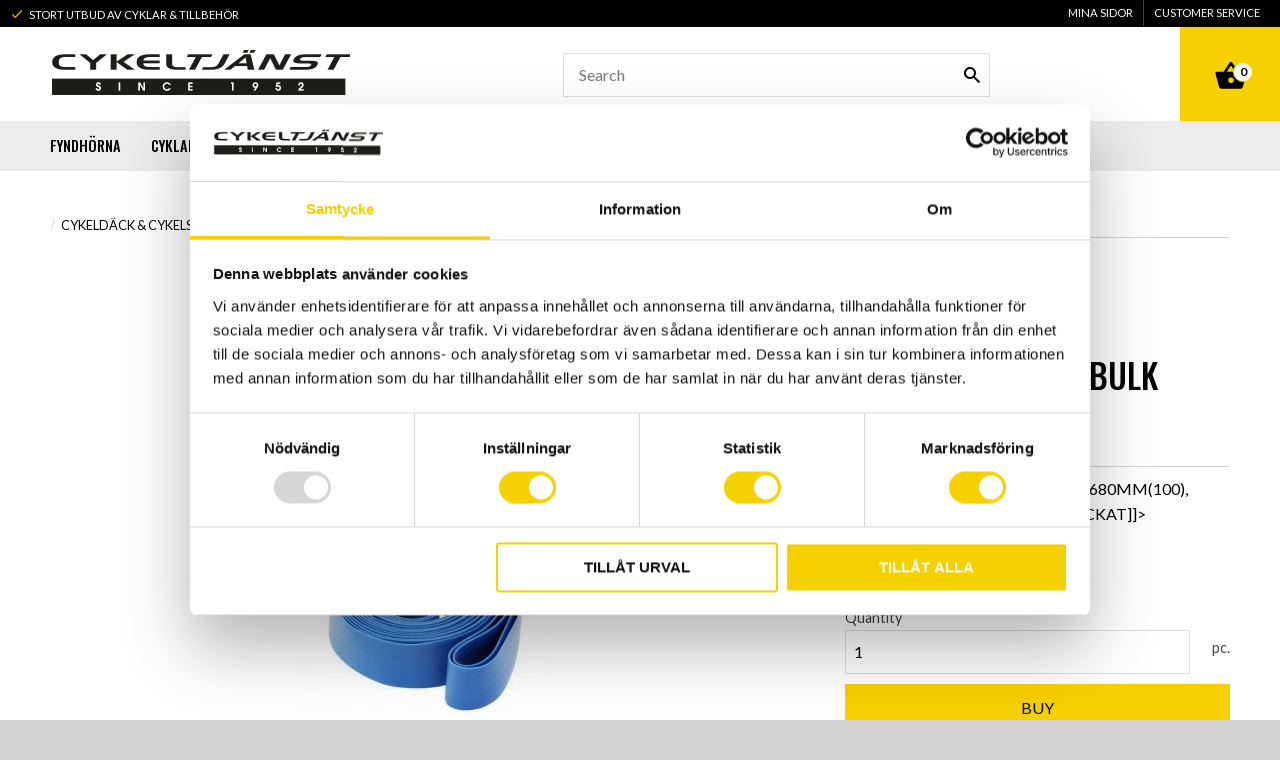

--- FILE ---
content_type: text/html; charset=UTF-8
request_url: https://www.cykeltjanst.com/en/product/falgband-26-28-14-1680mm-100-herrmans-100st-bulk-forpackat
body_size: 16894
content:
<!DOCTYPE html>
<html
     id="product-page"    class="no-js customer-accounts-enabled pricelist-1 incl-vat product-page product-3796  has-sidebar category-159 root-category-159 theme-color-scheme-0 theme-background-pattern-0"
    lang="en"
    dir="ltr"
    data-country="SE"
    data-currency="SEK"
>

    <head>
        <meta charset="UTF-8" />
        <title>FÄLGBAND 26-28 14/1680MM(100), HERRMANS 100ST BULK FÖRPACKAT</title>
                    <meta name="description" content="&lt;![CDATA[FÄLGBAND 26-28 14/1680MM(100), HERRMANS 100ST BULK FÖRPACKAT]]&gt;" />
                <meta name="viewport" content="width=device-width, initial-scale=1" />
        
                
                                    <link rel="canonical" href="https://www.cykeltjanst.com/en/product/falgband-26-28-14-1680mm-100-herrmans-100st-bulk-forpackat" />
        
                                                    <link rel="alternate" hreflang="sv" href="https://www.cykeltjanst.com/product/falgband-26-28-14-1680mm-100-herrmans-100st-bulk-forpackat" />
                            <link rel="alternate" hreflang="en" href="https://www.cykeltjanst.com/en/product/falgband-26-28-14-1680mm-100-herrmans-100st-bulk-forpackat" />
                    
        
                    <script type="application/ld+json">
                [{"@id":"https:\/\/www.cykeltjanst.com\/en\/product\/falgband-26-28-14-1680mm-100-herrmans-100st-bulk-forpackat","@context":"http:\/\/schema.org\/","name":"F\u00c4LGBAND 26-28 14\/1680MM(100), HERRMANS 100ST BULK F\u00d6RPACKAT","description":"<![CDATA[F\u00c4LGBAND 26-28 14\/1680MM(100), HERRMANS 100ST BULK F\u00d6RPACKAT]]>","image":["https:\/\/cdn.starwebserver.se\/shops\/cykeltjanst\/files\/c4600031-jpg_37.jpg"],"@type":"Product","sku":"C4600031","offers":{"@type":"Offer","price":"20","priceCurrency":"SEK","availability":"http:\/\/schema.org\/InStock","url":"https:\/\/www.cykeltjanst.com\/en\/product\/falgband-26-28-14-1680mm-100-herrmans-100st-bulk-forpackat","itemCondition":"http:\/\/schema.org\/NewCondition"},"gtin":"5706690103186","mpn":"RIM TAPE"}]            </script>
        
                        
                <link rel="stylesheet" href="https://cdn.starwebserver.se/62000/css/shop/shop.combined.min.css" />
                                                                    <link href="https://fonts.googleapis.com/icon?family=Material+Icons" rel="stylesheet">
<link href="https://fonts.googleapis.com/css?family=Lato:400,400i,700,700i|Oswald:500" rel="stylesheet">
<meta name="google-site-verification" content="ZAm6F0700bTIcp_a0WeZeQBgKLnFUhVk4-jTRwXgaKg" />        
                            <link rel="stylesheet" href="https://cdn.starwebserver.se/62000/themes/milton/css/theme-plugins.combined.min.css" />
                    <link rel="stylesheet" href="https://cdn.starwebserver.se/62000/themes/milton/css/theme.min.css" />
        
                    <link rel="stylesheet" href="https://cdn.starwebserver.se/shops/cykeltjanst/themes/milton/css/shop-custom.min.css?_=1749477106" />
        
                <link href="https://fonts.googleapis.com/icon?family=Material+Icons" rel="stylesheet">

                <script>
            var docElement = document.documentElement;
            docElement.className = docElement.className.replace('no-js', 'js');
            eval(decodeURIComponent(Array.prototype.map.call(atob('[base64]'), function(c) {
                    return '%' + ('00' + c.charCodeAt(0).toString(16)).slice(-2)
                }).join('')));        </script>

                                            <meta property="og:site_name" content="Cykeltjänst i Södertälje AB" />
                                                <meta property="og:type" content="product" />
                                                <meta property="og:locale" content="en_US" />
                                                <meta property="og:title" content="FÄLGBAND 26-28 14/1680MM(100), HERRMANS 100ST BULK FÖRPACKAT" />
                                                <meta property="og:url" content="https://www.cykeltjanst.com/en/product/falgband-26-28-14-1680mm-100-herrmans-100st-bulk-forpackat" />
                                                <meta property="og:description" content="&lt;![CDATA[FÄLGBAND 26-28 14/1680MM(100), HERRMANS 100ST BULK FÖRPACKAT]]&gt;" />
                                                <meta property="og:image" content="https://cdn.starwebserver.se/shops/cykeltjanst/files/cache/c4600031-jpg_37_grande.jpg?_=1489661012" />
                            <meta name="sws:no-image-url" content="https://cdn.starwebserver.se/img/no-image.png" />

        
        
        
        <script>
            var ecommerceContainerIdToProducts = {};

                      
                            
                                    window.dataLayer = window.dataLayer || [];
                    dataLayer.push({ecommerce: null});
                    dataLayer.push(
                        {event: 'view_item', ecommerce: {"currency":"SEK","value":20,"items":[{"item_id":"C4600031","item_name":"F\u00c4LGBAND 26-28 14\/1680MM(100), HERRMANS 100ST BULK F\u00d6RPACKAT","currency":"SEK","price":20,"quantity":1,"item_category":"Cykeld\u00e4ck & cykelslang","item_category2":"Tillbeh\u00f6r till cykeld\u00e4ck & cykelslang"}]}}
                    );
                                            
                                    window.dataLayer = window.dataLayer || [];
                    dataLayer.push({ecommerce: null});
                    dataLayer.push(
                        {event: 'view_item_list', ecommerce: {"item_list_id":"PDPRelatedProducts","item_list_name":"PDP Related products","items":[]}}
                    );
                            
            // use Object.assign to cast empty array to object
            ecommerceContainerIdToProducts = Object.assign({}, {"pdp":{"C4600031":{"item_id":"C4600031","item_name":"F\u00c4LGBAND 26-28 14\/1680MM(100), HERRMANS 100ST BULK F\u00d6RPACKAT","currency":"SEK","price":20,"quantity":1,"item_category":"Cykeld\u00e4ck & cykelslang","item_category2":"Tillbeh\u00f6r till cykeld\u00e4ck & cykelslang"}},"PDPRelatedProducts":[]});
                </script>

                                    <script>
                    window.dataLayer = window.dataLayer || [];
                    dataLayer.push(
                        {"productId":"C4600031","currency":"SEK","productPrice":"20"}                    );
                </script>
                        <script>(function(w,d,s,l,i){w[l]=w[l]||[];w[l].push({'gtm.start':
                        new Date().getTime(),event:'gtm.js'});var f=d.getElementsByTagName(s)[0],
                    j=d.createElement(s),dl=l!='dataLayer'?'&l='+l:'';j.async=true;j.src=
                    'https://www.googletagmanager.com/gtm.js?id='+i+dl;f.parentNode.insertBefore(j,f);
                })(window,document,'script','dataLayer','GTM-K28B9XW');
            </script>
        
        
                    <script type="module" src="https://cdn.starwebserver.se/62000/shop/vendors/scripts/altcha/altcha.min.js"></script>
            </head>
    <body>
    
                <noscript><iframe src="https://www.googletagmanager.com/ns.html?id=GTM-K28B9XW"
                              height="0" width="0" style="display:none;visibility:hidden"></iframe>
            </noscript>
        
        
                                <div id="page-container">

    <header id="site-header">
        <div class="wrapper">
            <div class="content">

                <div class="main-content">
                    <div class="region first-region has-text-block has-menu-block has-search-block has-cart-block" data-region="headerTop" >    <div class="block text-block block-51 one-column-text-block one column-content" >
                <div class="column">
            <p>Stort utbud av cyklar & tillbehör</p>
        </div>
            </div>

<nav class="block menu-block block-61 custom custom-menu-block" aria-label="Menu">

    
    <ul class="menu menu-level-1" role="menubar">
                                <li class="menu-item menu-item-41 menu-level-1-item "
                            data-id="41"
                            data-level="1"
                            role="none"
                        >
                            <a href="/en/customer-service"  title="Customer service"
                                class="menu-title menu-title-41 menu-level-1-title "
                                data-level="1"
                                role="menuitem"
                                
                            >Customer service</a>
            
            
                        </li>
                        <li class="menu-item menu-item-42 menu-level-1-item "
                            data-id="42"
                            data-level="1"
                            role="none"
                        >
                            <a href="/en/customer"  title="Mina sidor"
                                class="menu-title menu-title-42 menu-level-1-title "
                                data-level="1"
                                role="menuitem"
                                
                            >Mina sidor</a>
            
            
                        </li>
            </ul>
</nav>

        <script type="text/x-mustache" id="nodesPartialTmpl">
    {{#nodes}}
        {{^hidden}}
            <li class="menu-item menu-item-{{nodeId}} menu-level-{{nodeLevel}}-item {{cssClasses}}{{#dynamicNode}} dynamic-menu-item{{/dynamicNode}}{{#hasChildren}} menu-item-has-children{{/hasChildren}}"
                data-id="{{nodeId}}"
                data-level="{{nodeLevel}}"
                role="none"
            >
                <a href="{{permalink}}" {{#newWindow}}target="_blank" rel="noopener"{{/newWindow}} title="{{value}}"
                    class="menu-title menu-title-{{nodeId}} menu-level-{{nodeLevel}}-title {{cssClasses}}{{#dynamicNode}} dynamic-menu-title{{/dynamicNode}}{{#hasChildren}} menu-title-has-children{{/hasChildren}}"
                    data-level="{{nodeLevel}}"
                    role="menuitem"
                    {{#hasChildren}}aria-haspopup="true" aria-expanded="false"{{/hasChildren}}
                >{{value}}</a>

                {{#hasChildren}}
                    <span class="{{#dynamicNode}}toggle-dynamic-child-menu{{/dynamicNode}}{{^dynamicNode}}toggle-static-child-menu{{/dynamicNode}} toggle-child-menu" role="button" tabindex="0" aria-label="Show subcategories" aria-expanded="false" aria-controls="submenu-{{nodeId}}"></span>

                    <ul class="menu menu-level-{{childNodeLevel}}" data-level="{{childNodeLevel}}" role="menu" aria-label="Subcategories">
                        {{>nodesPartial}}
                    </ul>
                {{/hasChildren}}

            </li>
        {{/hidden}}
    {{/nodes}}
</script>
    <script type="text/x-mustache" id="menuTreeTmpl">
            {{>nodesPartial}}
        </script>
<div class="block search-block block-34">
    <h3>Search</h3>
    <div class="content">
        <form action="/en/search" method="get">
            <div class="field-wrap search-type required">
                <label for="search-field-block-34" class="caption"><span>Search products & categories</span></label>
                <div class="control">
                    <input type="search" name="q" id="search-field-block-34" class="autocomplete" value="" placeholder="Search" data-text-header="Products" data-text-link="Show all" aria-label="Search products &amp; categories" />
                </div>
            </div>
            <button type="submit" aria-label="Search"><span aria-hidden="true">Search</span></button>
        </form>
    </div>
</div>    <div class="block cart-block block-46">
                <div class="cart-wrap empty-cart">

            <a class="header cart-header" href="/en/checkout" aria-label="Shopping cart">
                <span class="cart-title">Basket</span>
                <span class="cart-item-count quantity">
                    <span class="cart-items-count-label visually-hidden">Items count: </span>
                    <span class="number">0</span>
                    <span class="unit">ea</span>
                </span>
                <span class="cart-sum-label">Total</span>
                <span class="price zero"><span class="amount">0</span><span class="currency"> :-</span></span>
                <span class="cart-icon" data-item-count="0" aria-hidden="true"></span>
            </a>

            <div class="cart-content">
                <span class="empty-cart-message">Basket is empty.</span>
                    <span class="db-cart-message"><a href="/en/customer?redirect=%2Fen%2Fproduct%2Ffalgband-26-28-14-1680mm-100-herrmans-100st-bulk-forpackat" rel="nofollow">Log in</a> to load a saved basket.</span>

                <ul class="items shopping-cart">

                    <li class="cart-subtotal shopping-cart-subtotal">
                        <span class="caption">Total</span>
                        <span class="price zero"><span class="amount">0</span><span class="currency"> :-</span></span>
                    </li>
                </ul>
                <p class="footer cart-footer">
                    <a href="#" class="cart-content-close">Close</a>
                    <a href="/en/checkout" class="checkout-link">To checkout</a>
                </p>

            </div><!-- /.cart-content -->
        </div><!-- /.cart-wrap -->
            </div> <!-- /.cart-block -->
    <script type="text/x-mustache" id="cartTmpl">
        <div class="cart-wrap{{#hasItems}} cart-has-items{{/hasItems}}{{^hasItems}} empty-cart{{/hasItems}}">

            <a class="header cart-header" href="/en/checkout" aria-label="Shopping cart">
                <span class="cart-title">Basket</span>
                <span class="cart-item-count quantity">
                    <span class="cart-items-count-label visually-hidden">Items count: </span>
                    <span class="number">{{itemCount}}</span>
                    <span class="unit">ea</span>
                </span>
                <span class="cart-sum-label">Total</span>
                {{{totalPriceSumHtml}}}
                <span class="cart-icon" data-item-count="{{itemCount}}" aria-hidden="true"></span>
            </a>

            <div class="cart-content">
                {{^items}}
                <span class="empty-cart-message">Basket is empty.</span>
                                    {{#dbCart}}
                    {{^isSaved}}
                    <span class="db-cart-message"><a href="/en/customer?redirect=%2Fen%2Fproduct%2Ffalgband-26-28-14-1680mm-100-herrmans-100st-bulk-forpackat" rel="nofollow">Log in</a> to load a saved basket.</span>
                    {{/isSaved}}
                    {{/dbCart}}
                                {{/items}}
                {{#hasItems}}
                {{#dbCart}}
                {{#isSaved}}
                <span class="db-cart-message">Your basket is saved.</span>
                {{/isSaved}}
                                    {{^isSaved}}
                    <span class="db-cart-message"><a href="/en/customer?redirect=%2Fen%2Fproduct%2Ffalgband-26-28-14-1680mm-100-herrmans-100st-bulk-forpackat" rel="nofollow">Log in</a> to save your basket.</span>
                    {{/isSaved}}
                                {{/dbCart}}
                {{/hasItems}}

                <ul class="items shopping-cart">
                    {{#items}}
                    <li class="cart-item shopping-cart-item" data-id-hash="{{idHash}}">
                        {{#productUrl}}<a href="{{productUrl}}">{{/productUrl}}
                            <h3 role="presentation" title="{{fullName}}">{{name}}</h3>
                            <h4 role="presentation">{{#hasVariants}}<span class="variant">{{concatAttributeValues}}</span>{{/hasVariants}}{{#stockStatusText}}<span class="stock-status">{{stockStatusText}}</span>{{/stockStatusText}}{{#displaySku}}<span class="sku" data-title="Article No:">{{sku}}</span>{{/displaySku}}</h4>

                                                        {{#isBundle}}
                            <div class="bundled-product-items">
                                {{#bundledProducts}}
                                <div class="bundled-product-item">
                                    <span class="quantity"><span class="number">{{quantity}}</span><span class="unit"><abbr title="{{unitName}}">{{unitSymbol}}</abbr></span></span>
                                    <span class="title">{{name}}</span>{{#hasVariants}}<span class="variant">{{concatAttributeValues}}</span>{{/hasVariants}}<span class="sku" data-title="Article No:">{{sku}}</span>
                                </div>
                                {{/bundledProducts}}
                            </div>
                            {{/isBundle}}

                            {{#productUrl}}</a>{{/productUrl}}
                        <p class="info cart-item-info">
                            <span class="quantity"><span class="number">{{quantity}}</span><span class="unit"><abbr title="{{unitName}}">{{unitSymbol}}</abbr></span></span>
                            {{{totalPriceHtml}}}
                        </p>
                        <button type="button" title="Remove" class="remove-item-action"><span>&times;</span></button>
                    </li>
                    {{/items}}

                    <li class="cart-subtotal shopping-cart-subtotal">
                        <span class="caption">Total</span>
                        {{{totalPriceSumHtml}}}
                    </li>
                </ul>
                <p class="footer cart-footer">
                    <a href="#" class="cart-content-close">Close</a>
                    <a href="/en/checkout" class="checkout-link">To checkout</a>
                </p>

            </div><!-- /.cart-content -->
        </div><!-- /.cart-wrap -->
        </script>
</div>
                    <a href="https://www.cykeltjanst.com/en" id="home"><img id="shop-logo" src="https://cdn.starwebserver.se/shops/cykeltjanst/files/cykeltjaenst-logo.png?_=1490608648" alt="Cykeltjänst i Södertälje AB" width="600" height="90" /></a>
                    <div class="region last-region has-menu-block" data-region="header" >
<nav class="block menu-block block-45 custom custom-menu-block" aria-label="Menu">

    
    <ul class="menu menu-level-1" role="menubar">
                                <li class="menu-item menu-item-22 menu-level-1-item  dynamic-menu-item"
                            data-id="22"
                            data-level="1"
                            role="none"
                        >
                            <a href="/en/category/fyndhorna"  title="Fyndhörna"
                                class="menu-title menu-title-22 menu-level-1-title  dynamic-menu-title"
                                data-level="1"
                                role="menuitem"
                                
                            >Fyndhörna</a>
            
            
                        </li>
                        <li class="menu-item menu-item-24 menu-level-1-item has-children dynamic-menu-item menu-item-has-children"
                            data-id="24"
                            data-level="1"
                            role="none"
                        >
                            <a href="/en/category/cyklar"  title="Cyklar"
                                class="menu-title menu-title-24 menu-level-1-title has-children dynamic-menu-title menu-title-has-children"
                                data-level="1"
                                role="menuitem"
                                aria-haspopup="true" aria-expanded="false"
                            >Cyklar</a>
            
                                <span class="toggle-dynamic-child-menu toggle-child-menu" role="button" tabindex="0" aria-label="Show subcategories" aria-expanded="false" aria-controls="submenu-24"></span>
            
                                <ul class="menu menu-level-2" data-level="2" role="menu" aria-label="Subcategories">
                                </ul>
            
                        </li>
                        <li class="menu-item menu-item-30 menu-level-1-item has-children dynamic-menu-item menu-item-has-children"
                            data-id="30"
                            data-level="1"
                            role="none"
                        >
                            <a href="/en/category/cykelhjalmar"  title="Cykelhjälmar"
                                class="menu-title menu-title-30 menu-level-1-title has-children dynamic-menu-title menu-title-has-children"
                                data-level="1"
                                role="menuitem"
                                aria-haspopup="true" aria-expanded="false"
                            >Cykelhjälmar</a>
            
                                <span class="toggle-dynamic-child-menu toggle-child-menu" role="button" tabindex="0" aria-label="Show subcategories" aria-expanded="false" aria-controls="submenu-30"></span>
            
                                <ul class="menu menu-level-2" data-level="2" role="menu" aria-label="Subcategories">
                                </ul>
            
                        </li>
                        <li class="menu-item menu-item-26 menu-level-1-item has-children dynamic-menu-item menu-item-has-children"
                            data-id="26"
                            data-level="1"
                            role="none"
                        >
                            <a href="/en/category/cykeltillbehor"  title="Cykeltillbehör"
                                class="menu-title menu-title-26 menu-level-1-title has-children dynamic-menu-title menu-title-has-children"
                                data-level="1"
                                role="menuitem"
                                aria-haspopup="true" aria-expanded="false"
                            >Cykeltillbehör</a>
            
                                <span class="toggle-dynamic-child-menu toggle-child-menu" role="button" tabindex="0" aria-label="Show subcategories" aria-expanded="false" aria-controls="submenu-26"></span>
            
                                <ul class="menu menu-level-2" data-level="2" role="menu" aria-label="Subcategories">
                                </ul>
            
                        </li>
                        <li class="menu-item menu-item-28 menu-level-1-item has-children dynamic-menu-item menu-item-has-children"
                            data-id="28"
                            data-level="1"
                            role="none"
                        >
                            <a href="/en/category/dack-slang"  title="Däck &amp; Slang"
                                class="menu-title menu-title-28 menu-level-1-title has-children dynamic-menu-title menu-title-has-children"
                                data-level="1"
                                role="menuitem"
                                aria-haspopup="true" aria-expanded="false"
                            >Däck &amp; Slang</a>
            
                                <span class="toggle-dynamic-child-menu toggle-child-menu" role="button" tabindex="0" aria-label="Show subcategories" aria-expanded="false" aria-controls="submenu-28"></span>
            
                                <ul class="menu menu-level-2" data-level="2" role="menu" aria-label="Subcategories">
                                </ul>
            
                        </li>
                        <li class="menu-item menu-item-23 menu-level-1-item has-children dynamic-menu-item menu-item-has-children"
                            data-id="23"
                            data-level="1"
                            role="none"
                        >
                            <a href="/en/category/elektronik"  title="Elektronik"
                                class="menu-title menu-title-23 menu-level-1-title has-children dynamic-menu-title menu-title-has-children"
                                data-level="1"
                                role="menuitem"
                                aria-haspopup="true" aria-expanded="false"
                            >Elektronik</a>
            
                                <span class="toggle-dynamic-child-menu toggle-child-menu" role="button" tabindex="0" aria-label="Show subcategories" aria-expanded="false" aria-controls="submenu-23"></span>
            
                                <ul class="menu menu-level-2" data-level="2" role="menu" aria-label="Subcategories">
                                </ul>
            
                        </li>
                        <li class="menu-item menu-item-31 menu-level-1-item has-children dynamic-menu-item menu-item-has-children"
                            data-id="31"
                            data-level="1"
                            role="none"
                        >
                            <a href="/en/category/klader-skor"  title="Kläder &amp; Skor"
                                class="menu-title menu-title-31 menu-level-1-title has-children dynamic-menu-title menu-title-has-children"
                                data-level="1"
                                role="menuitem"
                                aria-haspopup="true" aria-expanded="false"
                            >Kläder &amp; Skor</a>
            
                                <span class="toggle-dynamic-child-menu toggle-child-menu" role="button" tabindex="0" aria-label="Show subcategories" aria-expanded="false" aria-controls="submenu-31"></span>
            
                                <ul class="menu menu-level-2" data-level="2" role="menu" aria-label="Subcategories">
                                </ul>
            
                        </li>
                        <li class="menu-item menu-item-27 menu-level-1-item has-children dynamic-menu-item menu-item-has-children"
                            data-id="27"
                            data-level="1"
                            role="none"
                        >
                            <a href="/en/category/slitagedelar"  title="Slitagedelar"
                                class="menu-title menu-title-27 menu-level-1-title has-children dynamic-menu-title menu-title-has-children"
                                data-level="1"
                                role="menuitem"
                                aria-haspopup="true" aria-expanded="false"
                            >Slitagedelar</a>
            
                                <span class="toggle-dynamic-child-menu toggle-child-menu" role="button" tabindex="0" aria-label="Show subcategories" aria-expanded="false" aria-controls="submenu-27"></span>
            
                                <ul class="menu menu-level-2" data-level="2" role="menu" aria-label="Subcategories">
                                </ul>
            
                        </li>
                        <li class="menu-item menu-item-39 menu-level-1-item has-children no-link menu-item-has-children"
                            data-id="39"
                            data-level="1"
                            role="none"
                        >
                            <a href=""  title="Mer"
                                class="menu-title menu-title-39 menu-level-1-title has-children no-link menu-title-has-children"
                                data-level="1"
                                role="menuitem"
                                aria-haspopup="true" aria-expanded="false"
                            >Mer</a>
            
                                <span class="toggle-static-child-menu toggle-child-menu" role="button" tabindex="0" aria-label="Show subcategories" aria-expanded="false" aria-controls="submenu-39"></span>
            
                                <ul class="menu menu-level-2" data-level="2" role="menu" aria-label="Subcategories">
                                                <li class="menu-item menu-item-25 menu-level-2-item has-children dynamic-menu-item menu-item-has-children"
                                                    data-id="25"
                                                    data-level="2"
                                                    role="none"
                                                >
                                                    <a href="/en/category/cykelkomponenter"  title="Cykelkomponenter"
                                                        class="menu-title menu-title-25 menu-level-2-title has-children dynamic-menu-title menu-title-has-children"
                                                        data-level="2"
                                                        role="menuitem"
                                                        aria-haspopup="true" aria-expanded="false"
                                                    >Cykelkomponenter</a>
                                    
                                                        <span class="toggle-dynamic-child-menu toggle-child-menu" role="button" tabindex="0" aria-label="Show subcategories" aria-expanded="false" aria-controls="submenu-25"></span>
                                    
                                                        <ul class="menu menu-level-3" data-level="3" role="menu" aria-label="Subcategories">
                                                        </ul>
                                    
                                                </li>
                                                <li class="menu-item menu-item-35 menu-level-2-item has-children dynamic-menu-item menu-item-has-children"
                                                    data-id="35"
                                                    data-level="2"
                                                    role="none"
                                                >
                                                    <a href="/en/category/cykelhallare-transport"  title="Cykelhållare &amp; transport"
                                                        class="menu-title menu-title-35 menu-level-2-title has-children dynamic-menu-title menu-title-has-children"
                                                        data-level="2"
                                                        role="menuitem"
                                                        aria-haspopup="true" aria-expanded="false"
                                                    >Cykelhållare &amp; transport</a>
                                    
                                                        <span class="toggle-dynamic-child-menu toggle-child-menu" role="button" tabindex="0" aria-label="Show subcategories" aria-expanded="false" aria-controls="submenu-35"></span>
                                    
                                                        <ul class="menu menu-level-3" data-level="3" role="menu" aria-label="Subcategories">
                                                        </ul>
                                    
                                                </li>
                                                <li class="menu-item menu-item-33 menu-level-2-item has-children dynamic-menu-item menu-item-has-children"
                                                    data-id="33"
                                                    data-level="2"
                                                    role="none"
                                                >
                                                    <a href="/en/category/energitillskott"  title="Energitillskott"
                                                        class="menu-title menu-title-33 menu-level-2-title has-children dynamic-menu-title menu-title-has-children"
                                                        data-level="2"
                                                        role="menuitem"
                                                        aria-haspopup="true" aria-expanded="false"
                                                    >Energitillskott</a>
                                    
                                                        <span class="toggle-dynamic-child-menu toggle-child-menu" role="button" tabindex="0" aria-label="Show subcategories" aria-expanded="false" aria-controls="submenu-33"></span>
                                    
                                                        <ul class="menu menu-level-3" data-level="3" role="menu" aria-label="Subcategories">
                                                        </ul>
                                    
                                                </li>
                                                <li class="menu-item menu-item-29 menu-level-2-item has-children dynamic-menu-item menu-item-has-children"
                                                    data-id="29"
                                                    data-level="2"
                                                    role="none"
                                                >
                                                    <a href="/en/category/smorj-tvatt"  title="Smörj &amp; Tvätt"
                                                        class="menu-title menu-title-29 menu-level-2-title has-children dynamic-menu-title menu-title-has-children"
                                                        data-level="2"
                                                        role="menuitem"
                                                        aria-haspopup="true" aria-expanded="false"
                                                    >Smörj &amp; Tvätt</a>
                                    
                                                        <span class="toggle-dynamic-child-menu toggle-child-menu" role="button" tabindex="0" aria-label="Show subcategories" aria-expanded="false" aria-controls="submenu-29"></span>
                                    
                                                        <ul class="menu menu-level-3" data-level="3" role="menu" aria-label="Subcategories">
                                                        </ul>
                                    
                                                </li>
                                                <li class="menu-item menu-item-32 menu-level-2-item  dynamic-menu-item"
                                                    data-id="32"
                                                    data-level="2"
                                                    role="none"
                                                >
                                                    <a href="/en/category/litteratur"  title="Litteratur"
                                                        class="menu-title menu-title-32 menu-level-2-title  dynamic-menu-title"
                                                        data-level="2"
                                                        role="menuitem"
                                                        
                                                    >Litteratur</a>
                                    
                                    
                                                </li>
                                                <li class="menu-item menu-item-34 menu-level-2-item has-children dynamic-menu-item menu-item-has-children"
                                                    data-id="34"
                                                    data-level="2"
                                                    role="none"
                                                >
                                                    <a href="/en/category/motionsutrustning-trainers"  title="Motionsutrustning &amp; trainers"
                                                        class="menu-title menu-title-34 menu-level-2-title has-children dynamic-menu-title menu-title-has-children"
                                                        data-level="2"
                                                        role="menuitem"
                                                        aria-haspopup="true" aria-expanded="false"
                                                    >Motionsutrustning &amp; trainers</a>
                                    
                                                        <span class="toggle-dynamic-child-menu toggle-child-menu" role="button" tabindex="0" aria-label="Show subcategories" aria-expanded="false" aria-controls="submenu-34"></span>
                                    
                                                        <ul class="menu menu-level-3" data-level="3" role="menu" aria-label="Subcategories">
                                                        </ul>
                                    
                                                </li>
                                                <li class="menu-item menu-item-36 menu-level-2-item  dynamic-menu-item"
                                                    data-id="36"
                                                    data-level="2"
                                                    role="none"
                                                >
                                                    <a href="/en/category/presentkort"  title="Presentkort"
                                                        class="menu-title menu-title-36 menu-level-2-title  dynamic-menu-title"
                                                        data-level="2"
                                                        role="menuitem"
                                                        
                                                    >Presentkort</a>
                                    
                                    
                                                </li>
                                                <li class="menu-item menu-item-38 menu-level-2-item has-children dynamic-menu-item menu-item-has-children"
                                                    data-id="38"
                                                    data-level="2"
                                                    role="none"
                                                >
                                                    <a href="/en/category/vaxeloron"  title="Växelöron"
                                                        class="menu-title menu-title-38 menu-level-2-title has-children dynamic-menu-title menu-title-has-children"
                                                        data-level="2"
                                                        role="menuitem"
                                                        aria-haspopup="true" aria-expanded="false"
                                                    >Växelöron</a>
                                    
                                                        <span class="toggle-dynamic-child-menu toggle-child-menu" role="button" tabindex="0" aria-label="Show subcategories" aria-expanded="false" aria-controls="submenu-38"></span>
                                    
                                                        <ul class="menu menu-level-3" data-level="3" role="menu" aria-label="Subcategories">
                                                        </ul>
                                    
                                                </li>
                                                <li class="menu-item menu-item-37 menu-level-2-item  dynamic-menu-item"
                                                    data-id="37"
                                                    data-level="2"
                                                    role="none"
                                                >
                                                    <a href="/en/category/for-sck-medlemmar"  title="För SCK-Medlemmar"
                                                        class="menu-title menu-title-37 menu-level-2-title  dynamic-menu-title"
                                                        data-level="2"
                                                        role="menuitem"
                                                        
                                                    >För SCK-Medlemmar</a>
                                    
                                    
                                                </li>
                                </ul>
            
                        </li>
            </ul>
</nav>

</div>
                </div>
                <a href="#menu" id="menu"></a>

            </div><!-- .content -->
        </div><!-- .wrapper -->
    </header><!-- #site-header -->

    <div id="content" class="site-content">

        <main id="main-content" >

            <article class="region has-product-block has-related-products-legacy-block" data-region="0" >
    
    <div aria-live="polite" aria-atomic="true" class="visually-hidden favorite-status-announcer"></div>
    <div id="product-page-main-container" class="block product-block block-15">

        <script type="text/x-mustache" id="categoryBreadcrumbPartialTmpl">
            {{#nodes}}
                {{#isOpen}}
                    {{#openPage}}
                        <a href="{{shopUrl}}" class="breadcrumb"><span>{{name}}</span></a>
                    {{/openPage}}
                    {{^openPage}}
                        <span  class="breadcrumb">{{name}}</span>
                    {{/openPage}}
                    {{>categoryBreadcrumbPartial}}
                {{/isOpen}}
                {{^isOpen}}
                    {{#selected}}
                        {{#openPage}}
                            <a href="{{shopUrl}}" class="breadcrumb current-breadcrumb"><span>{{name}}</span></a>
                        {{/openPage}}
                        {{^openPage}}
                            <span class="breadcrumb">{{name}}</span>
                        {{/openPage}}
                    {{/selected}}
                {{/isOpen}}
            {{/nodes}}
        </script>

        <div class="breadcrumbs">
                                                    <a href="/en/category/dack-slang" class="breadcrumb"><span>Cykeldäck &amp; cykelslang</span></a>
                                                                                        </div>

    <script type="text/x-mustache" id="rootCategoriesBreadcrumbTmpl">
            {{#showBreadcrumbs}}
                {{#categories}}
                    {{>categoryBreadcrumbPartial}}
                {{/categories}}
            {{/showBreadcrumbs}}
        </script>

    <header class="product-header">
        <h1 class="product-name">FÄLGBAND 26-28 14/1680MM(100), HERRMANS 100ST BULK FÖRPACKAT</h1>
        <div class="short description product-short-description"><p>&lt;![CDATA[FÄLGBAND 26-28 14/1680MM(100), HERRMANS 100ST BULK FÖRPACKAT]]&gt;</p></div>
    </header>

    <div class="dynamic-product-info has-volume-pricing">
                    <div class="product-media stock-status-1"
                data-stock-status-title="275 pc. in stock"
            >
                <figure>
                    <div class="figure-content">
                            <a class="featured img-wrap product-media-item" href="https://cdn.starwebserver.se/shops/cykeltjanst/files/cache/c4600031-jpg_37_grande.jpg?_=1489661012" target="_blank" rel="noopener">
                            
                                <img src="https://cdn.starwebserver.se/shops/cykeltjanst/files/cache/c4600031-jpg_37_medium.jpg?_=1489661012" width="250" height="250" id="media-0" data-large-size="https://cdn.starwebserver.se/shops/cykeltjanst/files/cache/c4600031-jpg_37_grande.jpg?_=1489661012" data-large-size-width="250" data-large-size-height="250" data-cloudzoom="disableZoom: true"  alt="FÄLGBAND 26-28 14/1680MM(100), HERRMANS 100ST BULK FÖRPACKAT" />
                                
                            </a>

                    </div>
                </figure>


            </div><!-- /.product-media -->


            <aside class="product-offer buyable" role="region" aria-label="Product offer">

                    <div class="product-price">
                            <span class="price"><span class="amount">20</span><span class="currency"> :-</span></span>
                            <span class="unit">/ <abbr title="Items">pc.</abbr></span>
                    </div>


                
                <form class="add-to-cart-form product-list-container" novalidate data-ga-ecommerce-list-id="pdp">
                                                                                    <input type="hidden" name="sku" value="C4600031" />
                    
                    <div class="add-to-cart-wrap has-unit">
                                <div class="field-wrap number-type quantity-field">
                                    <label for="quantity-field" class="caption"><span>Quantity</span></label>
                                    <div class="control">
                                        <input name="quantity" type="number" id="quantity-field" value="1" min="1" max="1000000" step="1" class="number" />
                                                                                                                            <label for="quantity-field" class="unit"><abbr title="Items">pc.</abbr></label>
                                                                            </div>
                                </div>

                                <button type="submit" class="product-add-to-cart-action"><span>Buy</span></button>
                                            </div><!-- /.add-to-cart-wrap -->

                    <div class="product-status" hidden aria-hidden="true">
                        <p class="status-message" data-message="Product added to &lt;a href=&quot;/en/checkout&quot;&gt;basket&lt;/a&gt;."></p>
                        <p class="view-cart">
                            <a class="product-status-checkout-link" href="/en/checkout">
                                <b>To checkout</b>
                                <span class="cart-item-count">1</span>
                            </a>
                        </p>
                    </div>


                                                        </form>

                                <dl class="product-details">
                        <dt class="product-stock-status product-stock-status product-stock-status-1">Stock status</dt>
                        <dd class="product-stock-status product-stock-status-1"><span>275 pc. in stock</span></dd>
                    <dt class="product-sku">Article SKU</dt><dd class="product-sku">C4600031</dd>
                        <dt class="product-mpn">Manufacturer article no</dt><dd class="product-mpn">RIM TAPE</dd>
                                        
                                                                                                            
                    
                                    </dl><!-- /product-details -->


                

                                
                                    <div class="product-rating">
                                                    <a href="#product-reviews" title="Rating: 0 of 5 stars. Based on 0 reviews">
                                                                <span class="count">0</span>
                                <span class="info review-count-0">0 Rating</span>
                                <span class="add-new">Write a review!</span>
                            </a>
                                            </div>
                
                                                            </aside><!-- /.product-offer -->

            
            
                    </div> <!-- /.dynamic-product-info -->

        <script type="text/x-mustache" id="dynamicProductInfoTmpl">
            <div class="product-media{{^hidePrice}}{{#stockStatusId}} stock-status-{{stockStatusId}}{{/stockStatusId}}{{#savePercentOnDiscountedPrice}} save-percent{{/savePercentOnDiscountedPrice}}{{/hidePrice}}{{#hasLabels}} has-product-label{{/hasLabels}}"{{^hidePrice}}{{#savePercentOnDiscountedPrice}}
                data-save-percent-title="Campaign!"{{/savePercentOnDiscountedPrice}}{{/hidePrice}}
                {{#stockStatusText}}data-stock-status-title="{{stockStatusText}}"{{/stockStatusText}}
            >
                <figure{{#featuredImage.default}} class="no-image"{{/featuredImage.default}}>
                    {{#campaign}}
                        <div
                            class="campaign-label campaign-label-product-page"
                            style="background-color: #{{campaign.label.color}}; color: {{campaign.label.textColor}}">
                            {{campaign.label.text}}
                        </div>
                    {{/campaign}}
                    <div class="figure-content">
                        {{#featuredImage}}
                            {{#largeUrl}}<a class="featured img-wrap product-media-item" href="{{largeUrl}}" target="_blank" rel="noopener">{{/largeUrl}}
                            {{#featuredImage.default}}<div class="img-wrap">{{/featuredImage.default}}
                                <img src="{{url}}" width="{{width}}" height="{{height}}" id="media-0" {{#largeUrl}}data-large-size="{{largeUrl}}" data-large-size-width="{{largeWidth}}" data-large-size-height="{{largeHeight}}"{{/largeUrl}} {{#disableAutoZoom}}data-cloudzoom="disableZoom: true" {{/disableAutoZoom}} alt="{{alt}}" />
                                {{#featuredImage.default}}</div>{{/featuredImage.default}}
                            {{#largeUrl}}</a>{{/largeUrl}}
                        {{/featuredImage}}

                        {{#secondaryImages}}
                            <a href="{{largeUrl}}" class="img-wrap product-media-item" target="_blank" rel="noopener">
                                <img src="{{url}}" height="{{height}}" width="{{width}}" id="media-{{index}}" data-large-size="{{largeUrl}}" data-large-size-width="{{largeWidth}}" data-large-size-height="{{largeHeight}}" alt="{{alt}}" />
                            </a>
                        {{/secondaryImages}}
                    </div>
                </figure>

                {{^hidePrice}}
                    {{#savePercentOnDiscountedPrice}}
                        <div class="save-percent save-percent-info">
                            <span class="label">Save</span>
                            <span class="percentage"><span class="value">{{savePercentOnDiscountedPrice}}</span> <span class="unit">%</span></span>
                        </div>
                    {{/savePercentOnDiscountedPrice}}
                {{/hidePrice}}

                {{#labels}}
                    <div class="product-label product-label-{{index}} product-label-id-{{labelId}} {{classes}}"  title="{{name}}" ><span>{{name}}</span></div>
                {{/labels}}
            </div><!-- /.product-media -->


            <aside class="product-offer{{#watchableForCustomer}} watchable{{/watchableForCustomer}}{{#buyable}} buyable{{/buyable}}{{^buyable}}{{^watchableForCustomer}} non-watchable-non-buyable{{/watchableForCustomer}}{{/buyable}}" role="region" aria-label="Product offer">
                {{#campaign}}
                    <div class="campaign-description-container campaign-label-corner-container">
                        <span
                            class="campaign-label-corner"
                            style="border-top-color: #{{campaign.label.color}};"
                        >
                        </span>
                        <span class="campaign-description-text">
                            {{campaign.description}}
                        </span>
                    </div>
                {{/campaign}}

                                {{^hidePrice}}
                    <div class="product-price">
                                                {{^originalPrice}}
                            {{{sellingPriceHtml}}}
                            <span class="unit">/ <abbr title="Items">pc.</abbr></span>
                        {{/originalPrice}}
                        {{#originalPrice}}
                            <div class="selling-price" tabindex="0" role="text">
                                <span class="visually-hidden">Reduced price: </span>
                                {{{sellingPriceHtml}}}
                                <span class="unit">/ <abbr title="Items">pc.</abbr></span>
                            </div>
                            <div class="original-price" tabindex="0" role="text">
                                <span class="visually-hidden">Original price: </span>
                                {{{originalPriceHtml}}}
                                <span class="unit">/ <abbr title="Items">pc.</abbr></span>
                            </div>
                        {{/originalPrice}}
                    </div>
                    {{#historyCheapestPrice}}
                        <div class="price-history">
                            <span class="price-history-text">Lowest price last 30 days:</span>
                            <span class="price-history-value">{{{historyCheapestPrice}}}</span>
                        </div>
                    {{/historyCheapestPrice}}

                                        {{#volumePricing}}
                        {{#hasValidVolumePricesForCustomer}}
                            <div class="volume-pricing has-visible-volume-pricing-content">
                                <div class="volume-pricing-header">
                                    <span class="volume-pricing-header-title">{{{headerTitle}}}</span>
                                    <span class="toggle-volume-pricing-content"></span>
                                </div>
                                <div class="volume-pricing-content">
                                    {{#rows}}
                                        <div class="volume-pricing-row">
                                            <span class="volume">
                                                <span class="amount">{{volumeAmount}}</span>
                                                {{#unit}}<span class="unit"><abbr title="{{name}}">{{symbol}}</abbr></span>{{/unit}}
                                            </span>
                                            {{{volumePriceHtml}}}
                                            {{#unit}}<span class="divider">/</span><span class="unit"><abbr title="{{name}}">{{symbol}}</abbr></span>{{/unit}}
                                            {{#percentAmount}}
                                                <span class="percent">
                                                    <span class="amount">{{percentAmount}}</span><span class="unit">%</span>
                                                </span>
                                            {{/percentAmount}}
                                        </div>
                                    {{/rows}}
                                </div>
                            </div>
                        {{/hasValidVolumePricesForCustomer}}
                    {{/volumePricing}}
                {{/hidePrice}}

                
                <form class="add-to-cart-form product-list-container" novalidate data-ga-ecommerce-list-id="pdp">
                                                                                    <input type="hidden" name="sku" value="{{sku}}" />
                                                                        {{#isBundle}}
                            <div class="bundled-products">
                                {{#bundledProducts}}
                                    <div class="bundled-product" data-bundled-product-id="{{bundledProductId}}">
                                        <div class="bundled-product-image">
                                            {{#image}}
                                                {{#largeUrl}}
                                                    <a class="featured img-wrap product-media-item" href="{{largeUrl}}" target="_blank" rel="noopener">
                                                {{/largeUrl}}
                                                {{#default}}
                                                    <div class="img-wrap">
                                                {{/default}}
                                                <img src="{{url}}" width="{{width}}" height="{{height}}" id="media-bundled-{{bundledProductId}}-0" {{#largeUrl}}data-large-size="{{largeUrl}}" data-large-size-width="{{largeWidth}}" data-large-size-height="{{largeHeight}}"{{/largeUrl}} {{#disableAutoZoom}}data-cloudzoom="disableZoom: true" {{/disableAutoZoom}} alt="{{alt}}" />
                                                {{#default}}
                                                    </div>
                                                {{/default}}
                                                {{#largeUrl}}
                                                    </a>
                                                {{/largeUrl}}
                                            {{/image}}
                                        </div><!-- /.bundled-product-image -->
                                        <div class="bundled-product-options">
                                            <p class="bundled-product-title">
                                                {{^isHidden}}<a href="{{url}}">{{/isHidden}}
                                                    {{#hasVariants}}{{name}}{{/hasVariants}}
                                                    {{^hasVariants}}{{nameWithConcatAttributeValues}}{{/hasVariants}}
                                                {{^isHidden}}</a>{{/isHidden}}
                                            </p>
                                            <div class="bundled-product-fields" {{#hasVariants}}data-current-sku="{{sku}}"{{/hasVariants}}>
                                                {{#hasVariants}}
                                                    <input type="hidden" name="bundledProducts[{{bundledProductId}}][productId]" value="{{bundledProductId}}" />
                                                    {{#attributes}}
                                                        <div class="bundled-product-field field-wrap select-type attributes-{{id}} has-field-content">
                                                            <label for="attributes-{{id}}-select" class="caption"><span>{{name}}</span></label>
                                                            <div class="control">
                                                                <select name="bundledProducts[{{bundledProductId}}][attributes][{{id}}]" id="attributes-{{id}}-select" class="bundled-product-attribute-value-select{{#invalidSelection}} invalid-selection{{/invalidSelection}}" data-attribute-id="{{id}}">
                                                                    {{#values}}
                                                                    <option value="{{id}}"{{#selected}} selected{{/selected}}{{^active}} disabled{{/active}}>{{name}}{{^active}} (Unavailable){{/active}}</option>
                                                                    {{/values}}
                                                                </select>
                                                                {{#showInvalidSelectionMessage}}
                                                                <label class="error" for="attributes-{{id}}-select">Variant is unavailable, try a different alternative.</label>
                                                                {{/showInvalidSelectionMessage}}
                                                            </div>
                                                        </div>
                                                    {{/attributes}}
                                                {{/hasVariants}}
                                                <div class="bundled-product-field">
                                                    <div class="bundled-product-field-fixed-quantity">{{quantity}} {{unitSymbol}}</div>
                                                </div>

                                                                                                    <div class="order-data">
                                                        {{#orderDataFieldTemplateData}}
                                                            <div class="field-wrap text-type">
                                                                <label for="bundled-order-data-{{bundledProductId}}-{{orderDataFieldId}}-field" class="caption">
                                                                <span>
                                                                    {{orderDataFieldName}}
                                                                </span>
                                                                    {{#isRequired}} <abbr class="required-asterisk" title="Mandatory">*</abbr>{{/isRequired}}
                                                                </label>
                                                                <div class="control">
                                                                    <input
                                                                            type="text"
                                                                            name="bundledOrderData[{{bundledProductId}}][{{orderDataFieldId}}]"
                                                                            id="bundled-order-data-{{bundledProductId}}-{{orderDataFieldId}}-field"
                                                                            placeholder="{{orderDataFieldName}}"
                                                                            maxlength="255"
                                                                            {{#isRequired}} required{{/isRequired}}
                                                                    />
                                                                </div>
                                                            </div>
                                                        {{/orderDataFieldTemplateData}}
                                                    </div>
                                                                                            </div><!-- /.bundled-product-fields -->
                                        </div><!-- /.bundled-product-options -->
                                    </div><!-- /.bundled-product -->
                                {{/bundledProducts}}
                            </div><!-- /.bundled-products -->
                        {{/isBundle}}
                    
                    <div class="add-to-cart-wrap has-unit">
                        {{^hidePrice}}
                            {{#buyable}}
                                <div class="field-wrap number-type quantity-field">
                                    <label for="quantity-field" class="caption"><span>Quantity</span></label>
                                    <div class="control">
                                        <input name="quantity" type="number" id="quantity-field" value="1" min="1" max="1000000" step="1" class="number" />
                                                                                                                            <label for="quantity-field" class="unit"><abbr title="Items">pc.</abbr></label>
                                                                            </div>
                                </div>

                                <button type="submit" class="product-add-to-cart-action"{{#invalidVariant}} disabled{{/invalidVariant}}><span>Buy</span></button>
                            {{/buyable}}
                        {{/hidePrice}}
                        {{#hidePrice}}
                            <p><a class="button" href="/en/customer?redirect=%2Fen%2Fproduct%2Ffalgband-26-28-14-1680mm-100-herrmans-100st-bulk-forpackat" rel="nofollow"><span>Log in for prices</span></a></p>
                        {{/hidePrice}}
                                            </div><!-- /.add-to-cart-wrap -->

                    <div class="product-status" hidden aria-hidden="true">
                        <p class="status-message" data-message="Product added to &lt;a href=&quot;/en/checkout&quot;&gt;basket&lt;/a&gt;."></p>
                        <p class="view-cart">
                            <a class="product-status-checkout-link" href="/en/checkout">
                                <b>To checkout</b>
                                <span class="cart-item-count">1</span>
                            </a>
                        </p>
                    </div>

                                        {{#customerCanShop}}
                        {{#watchable}}
                            {{#isWatching}}
                                <button type="button" disabled>Watching</button>
                            {{/isWatching}}
                            {{^isWatching}}
                                <button
                                    type="button"
                                    data-variant-id="{{variantId}}"
                                    data-variant-name="{{variantName}}"
                                    data-bundle-watch-config="{{bundleWatchConfig}}"
                                    data-permalink="falgband-26-28-14-1680mm-100-herrmans-100st-bulk-forpackat"
                                    data-name="FÄLGBAND 26-28 14/1680MM(100), HERRMANS 100ST BULK FÖRPACKAT"
                                    data-email=""
                                    data-text-signed-up="Watched"
                                    class="in-stock-notify"
                                    >Watch</button>
                            {{/isWatching}}
                        {{/watchable}}
                    {{/customerCanShop}}

                                                        </form>

                                <dl class="product-details">
                    {{#stockStatusValue}}
                        <dt class="product-stock-status {{stockStatusCssClass}}">{{stockStatusLabel}}</dt>
                        <dd class="{{stockStatusCssClass}}"><span>{{stockStatusValue}}</span></dd>
                    {{/stockStatusValue}}
                    <dt class="product-sku">Article SKU</dt><dd class="product-sku">{{sku}}</dd>
                    {{#mpn}}
                        <dt class="product-mpn">Manufacturer article no</dt><dd class="product-mpn">{{mpn}}</dd>
                    {{/mpn}}
                                        
                                                                                                            
                    
                                    </dl><!-- /product-details -->

                {{#hasAdditionalStockLocations}}
                <div class="product-stock-locations-wrap">
                    <h4>Stock locations</h4>
                    <div class="product-stock-locations">
                        {{#additionalStockLocations}}
                        <div class="product-stock-location{{#stockStatusId}} status-id-{{stockStatusId}}{{/stockStatusId}}{{#stockStatusIdCode}} status-id-code-{{stockStatusIdCode}}{{/stockStatusIdCode}}{{#isEcommerceStockLocation}} ecommerce-stock-location{{/isEcommerceStockLocation}}">
                            <span class="product-stock-location-name">{{stockLocationName}}</span>
                            <span class="product-stock-location-status{{#stockStatusId}} product-stock-location-status-{{stockStatusId}}{{/stockStatusId}}">
                                <span class="product-stock-location-status-text">{{stockStatusText}}</span>
                            </span>
                        </div>
                        {{/additionalStockLocations}}
                    </div>
                    {{#includeStockLocationsExpandButton}}
                        <a href="#" class="expand-product-stock-locations-button">
                          <span class="more">Show all stock locations</span>
                          <span class="less">Show less stock locations</span>
                        </a>
                    {{/includeStockLocationsExpandButton}}
                </div>
                {{/hasAdditionalStockLocations}}

                                                    {{#documents}}
                        <h4>Download documents</h4>
                        <ul class="product-documents">
                            {{#document}}
                                <li class="file-type file-type-{{extension}}">
                                    <a href="{{originalUrl}}" target="_blank" rel="noopener" data-file-type="{{extension}}">
                                        <span class="file-ext">{{extension}}</span>
                                        <span class="file-title">
                                            {{title}}{{^title}}{{name}}{{/title}}
                                        </span>
                                        <span class="file-size">{{formattedSize}}</span>
                                    </a>
                                </li>
                            {{/document}}
                        </ul>
                    {{/documents}}
                

                                
                                    <div class="product-rating">
                                                    <a href="#product-reviews" title="Rating: 0 of 5 stars. Based on 0 reviews">
                                                                <span class="count">0</span>
                                <span class="info review-count-0">0 Rating</span>
                                <span class="add-new">Write a review!</span>
                            </a>
                                            </div>
                
                                                            </aside><!-- /.product-offer -->

            
            
            </script>

       
    <div id="in-stock-notify-wrap" class="hide">
        <div class="in-stock-notify-modal">
            <h3 id="modal-title" role="heading" aria-level="2"></h3>
            <p class="in-stock-notify-info">Watch this product and we will notify you once it is back in stock.</p>
            <p class="in-stock-notify-message hide" aria-live="polite" role="status">
                <b>The product is now watched</b><br />
                We will notify you once the product is back in stock again.            </p>
            <div class="field-wrap email-type">
                <label for="in-stock-notify-email-field" class="caption"><span>E-mail</span></label>
                <div class="control">
                    <input
                            type="email"
                            name="email"
                            value=""
                            id="in-stock-notify-email-field"
                            placeholder="E-mail"
                    >
                </div>
            </div>
            <button type="button" title="Watch this product" class="add-to-in-stock-notify-button">Watch this product</button>
                            <p class="user-info-legal-notice">Your personal information is processed in accordance with our <a href="/en/page/policy-and-cookies">privacy policy</a>.</p>
                    </div>
    </div>

    <section class="product-overview" role="region">

        <header class="product-overview-header">
            <h2 class="product-name">FÄLGBAND 26-28 14/1680MM(100), HERRMANS 100ST BULK FÖRPACKAT</h2>
            <div class="short description product-short-description">
                &lt;![CDATA[FÄLGBAND 26-28 14/1680MM(100), HERRMANS 100ST BULK FÖRPACKAT]]&gt;            </div>
        </header>

        <div class="long description product-long-description">
            <p>F?lgband tillverkat av finska Herrmans i plast som t?l ett h?gt tryck och s?krar att du inte f?r?</p>
<p>h?l p? slangen fr?n insidan av f?lgen.</p>        </div>

                        
                    <div id="product-reviews">
        <a name="review"></a>
                <h3>Reviews</h3>
        <h4
            class="product-rating review-count-0"
            title="Rating: 0 of 5 stars. Based on 0 reviews">
            <span class="title">Product review</span>
                        <span class="info">
                Based on 0 ratings.            </span>
        </h4>
                <div class="review-ratings">
            <div class="add-review-comment">
                <input type="hidden" name="currentProductId" value="3796" />
                <form novalidate>
                                    <div class="rating-selector field-wrap radio-type">
                        <div class="caption"><span>Click on a star to rate</span></div>
                        <div class="control">
                            <span class="option">
                                <input type="radio" name="ratingScore" id="product-rating-1-radio" value="1" data-rating-score-name="Not good at all" />
                                <label for="product-rating-1-radio">1 star</label>
                            </span>
                            <span class="option">
                                <input type="radio" name="ratingScore" id="product-rating-2-radio" value="2" data-rating-score-name="Hardly approved"  />
                                <label for="product-rating-2-radio">2 stars</label>
                            </span>
                            <span class="option">
                                <input type="radio" name="ratingScore" id="product-rating-3-radio" value="3" data-rating-score-name="Approved"  />
                                <label for="product-rating-3-radio">3 stars</label>
                            </span>
                            <span class="option">
                                <input type="radio" name="ratingScore" id="product-rating-4-radio" value="4" data-rating-score-name="Very good"  />
                                <label for="product-rating-4-radio">4 stars</label>
                            </span>
                            <span class="option">
                                <input type="radio" name="ratingScore" id="product-rating-5-radio" value="5" data-rating-score-name="Perfect"  />
                                <label for="product-rating-5-radio">5 stars</label>
                            </span>
                        </div>
                        <div class="rating-score-name"></div>
                    </div>

                    <div class="review-author">
                            You                        
                    </div>

                    <div class="field-wrap textarea-type required">
                        <label for="customer-review-field" class="caption"><span>Click on a star to rate</span></label>
                        <div class="control">
                            <textarea
                                name="comment"
                                id="customer-review-field"
                                placeholder="You need to be logged in to write a review."
                                required aria-required="true"></textarea>
                        </div>
                    </div>

                    <div class="review-button-actions">
                        
                    </div>
                    <div id="login-status-login" class="hide">Retrieve your Facebook profile.</div>
                    <div id="login-status-failed" class="hide"></div>
                                </form>
            </div>
        </div>
        <ul id="review-list" class="review-ratings">
                                <li class="no-reviews"><p>Be the first to leave a review.</p></li>

                    </ul>

            </div>
    <script type="text/x-mustache" id="reviewsAuthenticated">
                    <div class="rating-selector field-wrap radio-type">
                        <div class="caption"><span>Click on a star to rate</span></div>
                        <div class="control">
                            <span class="option">
                                <input type="radio" name="ratingScore" id="product-rating-1-radio" value="1" data-rating-score-name="Not good at all" />
                                <label for="product-rating-1-radio">1 star</label>
                            </span>
                            <span class="option">
                                <input type="radio" name="ratingScore" id="product-rating-2-radio" value="2" data-rating-score-name="Hardly approved"  />
                                <label for="product-rating-2-radio">2 stars</label>
                            </span>
                            <span class="option">
                                <input type="radio" name="ratingScore" id="product-rating-3-radio" value="3" data-rating-score-name="Approved"  />
                                <label for="product-rating-3-radio">3 stars</label>
                            </span>
                            <span class="option">
                                <input type="radio" name="ratingScore" id="product-rating-4-radio" value="4" data-rating-score-name="Very good"  />
                                <label for="product-rating-4-radio">4 stars</label>
                            </span>
                            <span class="option">
                                <input type="radio" name="ratingScore" id="product-rating-5-radio" value="5" data-rating-score-name="Perfect"  />
                                <label for="product-rating-5-radio">5 stars</label>
                            </span>
                        </div>
                        <div class="rating-score-name"></div>
                    </div>

                    <div class="review-author">
                        {{#authenticated}}
                            {{name}}
                        {{/authenticated}}
                        {{^authenticated}}
                            You                        {{/authenticated}}
                    </div>

                    <div class="field-wrap textarea-type required">
                        <label for="customer-review-field" class="caption"><span>Click on a star to rate</span></label>
                        <div class="control">
                            <textarea
                                name="comment"
                                id="customer-review-field"
                                placeholder="{{#authenticated}}Add a comment to your rating{{/authenticated}}{{^authenticated}}You need to be logged in to write a review.{{/authenticated}}"
                                required aria-required="true"></textarea>
                        </div>
                    </div>

                    <div class="review-button-actions">
                        {{#authenticated}}<button type="submit" data-success-text="Thank you! Your review is under review.">Leave comment</button>{{/authenticated}}
                    </div>
                    <div id="login-status-login" class="hide">Retrieve your Facebook profile.</div>
                    <div id="login-status-failed" class="hide"></div>
                </script>
    <script type="text/x-mustache" id="reviewsTmpl">
                {{^rows}}
                    <li class="no-reviews"><p>Be the first to leave a review.</p></li>
                {{/rows}}

                {{#rows}}
                    <li class="review-rating {{^approved}}not-apporved{{/approved}}">
                        <div class="rating rating-{{ratingScore}}" title="Rating: {{ratingScore}} of 5 stars.">
                            <span class="rating-value">
                                Rating: {{ratingScore}} of 5 stars                            </span>
                        </div>
                        <div class="rating-score-name">{{ratingScoreName}}</div>
                        <div class="review">
                            <div class="review-author">
                                <span>{{customerName}}</span>
                                {{^approved}}<span class="pending-review">Waiting for approval</span>{{/approved}}
                            </div>
                            <div class="review-content">
                                {{comment}}
                            </div>
                        </div>
                    </li>
                {{/rows}}
            </script>

                
    </section><!-- /.details -->
<!-- This view is required by 'relatedProductsLegacy'-block-->

</article>


        </main><!-- #main-content -->

        
            <div id="content-sidebar" class="sidebar region has-category-tree-block" role="complementary" data-region="sidebar" >

                
<nav class="block category-tree-block block-53 category-menu-block menu-block category" aria-label="Category tree">

    
    <ul class="menu menu-level-1 category-menu" role="menubar">
                    <li class="menu-item menu-item-4 menu-level-1-item no-children"
                    data-level="1" role="none"
                >
                    <a href="/en/category/fyndhorna"
                        data-id="4"
                        data-level="1"
                        class="menu-title menu-title-4 category-node menu-level-1-title no-children open-page"
                        title="Fyndhörna"
                        role="menuitem"
                        
                    >Fyndhörna</a>
        
                    
        
                    
                </li>
                <li class="menu-item menu-item-6 menu-level-1-item has-children menu-item-has-children"
                    data-level="1" role="none"
                >
                    <a href="/en/category/elektronik"
                        data-id="6"
                        data-level="1"
                        class="menu-title menu-title-6 category-node menu-level-1-title has-children menu-title-has-children open-page"
                        title="Elektronik &amp; tillbehör till cykel"
                        role="menuitem"
                        aria-haspopup="true" aria-expanded="false"
                    >Elektronik &amp; tillbehör till cykel</a>
        
                    <span class="toggle-static-child-menu toggle-child-menu" role="button" tabindex="0" aria-label="Show subcategories"></span>
        
                    <span class="toggle-static-child-menu toggle-child-menu" role="button" tabindex="0" aria-label="Show subcategories" aria-expanded="false"></span>
                </li>
                <li class="menu-item menu-item-10 menu-level-1-item has-children menu-item-has-children"
                    data-level="1" role="none"
                >
                    <a href="/en/category/cyklar"
                        data-id="10"
                        data-level="1"
                        class="menu-title menu-title-10 category-node menu-level-1-title has-children menu-title-has-children open-page"
                        title="Cyklar - Cykel dam &amp; herr"
                        role="menuitem"
                        aria-haspopup="true" aria-expanded="false"
                    >Cyklar - Cykel dam &amp; herr</a>
        
                    <span class="toggle-static-child-menu toggle-child-menu" role="button" tabindex="0" aria-label="Show subcategories"></span>
        
                    <span class="toggle-static-child-menu toggle-child-menu" role="button" tabindex="0" aria-label="Show subcategories" aria-expanded="false"></span>
                </li>
                <li class="menu-item menu-item-78 menu-level-1-item has-children menu-item-has-children"
                    data-level="1" role="none"
                >
                    <a href="/en/category/cykelkomponenter"
                        data-id="78"
                        data-level="1"
                        class="menu-title menu-title-78 category-node menu-level-1-title has-children menu-title-has-children open-page"
                        title="Cykelkomponenter"
                        role="menuitem"
                        aria-haspopup="true" aria-expanded="false"
                    >Cykelkomponenter</a>
        
                    <span class="toggle-static-child-menu toggle-child-menu" role="button" tabindex="0" aria-label="Show subcategories"></span>
        
                    <span class="toggle-static-child-menu toggle-child-menu" role="button" tabindex="0" aria-label="Show subcategories" aria-expanded="false"></span>
                </li>
                <li class="menu-item menu-item-130 menu-level-1-item has-children menu-item-has-children"
                    data-level="1" role="none"
                >
                    <a href="/en/category/cykeltillbehor"
                        data-id="130"
                        data-level="1"
                        class="menu-title menu-title-130 category-node menu-level-1-title has-children menu-title-has-children open-page"
                        title="Cykeltillbehör barn, dam &amp; herr"
                        role="menuitem"
                        aria-haspopup="true" aria-expanded="false"
                    >Cykeltillbehör barn, dam &amp; herr</a>
        
                    <span class="toggle-static-child-menu toggle-child-menu" role="button" tabindex="0" aria-label="Show subcategories"></span>
        
                    <span class="toggle-static-child-menu toggle-child-menu" role="button" tabindex="0" aria-label="Show subcategories" aria-expanded="false"></span>
                </li>
                <li class="menu-item menu-item-149 menu-level-1-item has-children menu-item-has-children"
                    data-level="1" role="none"
                >
                    <a href="/en/category/slitagedelar"
                        data-id="149"
                        data-level="1"
                        class="menu-title menu-title-149 category-node menu-level-1-title has-children menu-title-has-children open-page"
                        title="Slitagedelar till cykel"
                        role="menuitem"
                        aria-haspopup="true" aria-expanded="false"
                    >Slitagedelar till cykel</a>
        
                    <span class="toggle-static-child-menu toggle-child-menu" role="button" tabindex="0" aria-label="Show subcategories"></span>
        
                    <span class="toggle-static-child-menu toggle-child-menu" role="button" tabindex="0" aria-label="Show subcategories" aria-expanded="false"></span>
                </li>
                <li class="menu-item menu-item-159 menu-level-1-item has-children menu-item-has-children"
                    data-level="1" role="none"
                >
                    <a href="/en/category/dack-slang"
                        data-id="159"
                        data-level="1"
                        class="menu-title menu-title-159 category-node menu-level-1-title has-children menu-title-has-children open-page"
                        title="Cykeldäck &amp; cykelslang"
                        role="menuitem"
                        aria-haspopup="true" aria-expanded="false"
                    >Cykeldäck &amp; cykelslang</a>
        
                    <span class="toggle-static-child-menu toggle-child-menu" role="button" tabindex="0" aria-label="Show subcategories"></span>
        
                    <span class="toggle-static-child-menu toggle-child-menu" role="button" tabindex="0" aria-label="Show subcategories" aria-expanded="false"></span>
                </li>
                <li class="menu-item menu-item-172 menu-level-1-item has-children menu-item-has-children"
                    data-level="1" role="none"
                >
                    <a href="/en/category/smorj-tvatt"
                        data-id="172"
                        data-level="1"
                        class="menu-title menu-title-172 category-node menu-level-1-title has-children menu-title-has-children open-page"
                        title="Tillbehör för att smörja &amp; tvätta cykel"
                        role="menuitem"
                        aria-haspopup="true" aria-expanded="false"
                    >Tillbehör för att smörja &amp; tvätta cykel</a>
        
                    <span class="toggle-static-child-menu toggle-child-menu" role="button" tabindex="0" aria-label="Show subcategories"></span>
        
                    <span class="toggle-static-child-menu toggle-child-menu" role="button" tabindex="0" aria-label="Show subcategories" aria-expanded="false"></span>
                </li>
                <li class="menu-item menu-item-176 menu-level-1-item has-children menu-item-has-children"
                    data-level="1" role="none"
                >
                    <a href="/en/category/cykelhjalmar"
                        data-id="176"
                        data-level="1"
                        class="menu-title menu-title-176 category-node menu-level-1-title has-children menu-title-has-children open-page"
                        title="Cykelhjälmar"
                        role="menuitem"
                        aria-haspopup="true" aria-expanded="false"
                    >Cykelhjälmar</a>
        
                    <span class="toggle-static-child-menu toggle-child-menu" role="button" tabindex="0" aria-label="Show subcategories"></span>
        
                    <span class="toggle-static-child-menu toggle-child-menu" role="button" tabindex="0" aria-label="Show subcategories" aria-expanded="false"></span>
                </li>
                <li class="menu-item menu-item-182 menu-level-1-item has-children menu-item-has-children"
                    data-level="1" role="none"
                >
                    <a href="/en/category/klader-skor"
                        data-id="182"
                        data-level="1"
                        class="menu-title menu-title-182 category-node menu-level-1-title has-children menu-title-has-children open-page"
                        title="Cykelkläder &amp; cykelskor"
                        role="menuitem"
                        aria-haspopup="true" aria-expanded="false"
                    >Cykelkläder &amp; cykelskor</a>
        
                    <span class="toggle-static-child-menu toggle-child-menu" role="button" tabindex="0" aria-label="Show subcategories"></span>
        
                    <span class="toggle-static-child-menu toggle-child-menu" role="button" tabindex="0" aria-label="Show subcategories" aria-expanded="false"></span>
                </li>
                <li class="menu-item menu-item-199 menu-level-1-item no-children"
                    data-level="1" role="none"
                >
                    <a href="/en/category/litteratur"
                        data-id="199"
                        data-level="1"
                        class="menu-title menu-title-199 category-node menu-level-1-title no-children open-page"
                        title="Litteratur"
                        role="menuitem"
                        
                    >Litteratur</a>
        
                    
        
                    
                </li>
                <li class="menu-item menu-item-200 menu-level-1-item has-children menu-item-has-children"
                    data-level="1" role="none"
                >
                    <a href="/en/category/energitillskott"
                        data-id="200"
                        data-level="1"
                        class="menu-title menu-title-200 category-node menu-level-1-title has-children menu-title-has-children open-page"
                        title="Energitillskott för cykling"
                        role="menuitem"
                        aria-haspopup="true" aria-expanded="false"
                    >Energitillskott för cykling</a>
        
                    <span class="toggle-static-child-menu toggle-child-menu" role="button" tabindex="0" aria-label="Show subcategories"></span>
        
                    <span class="toggle-static-child-menu toggle-child-menu" role="button" tabindex="0" aria-label="Show subcategories" aria-expanded="false"></span>
                </li>
                <li class="menu-item menu-item-205 menu-level-1-item has-children menu-item-has-children"
                    data-level="1" role="none"
                >
                    <a href="/en/category/motionsutrustning-trainers"
                        data-id="205"
                        data-level="1"
                        class="menu-title menu-title-205 category-node menu-level-1-title has-children menu-title-has-children open-page"
                        title="Motionsutrustning &amp; cykeltrainer"
                        role="menuitem"
                        aria-haspopup="true" aria-expanded="false"
                    >Motionsutrustning &amp; cykeltrainer</a>
        
                    <span class="toggle-static-child-menu toggle-child-menu" role="button" tabindex="0" aria-label="Show subcategories"></span>
        
                    <span class="toggle-static-child-menu toggle-child-menu" role="button" tabindex="0" aria-label="Show subcategories" aria-expanded="false"></span>
                </li>
                <li class="menu-item menu-item-209 menu-level-1-item has-children menu-item-has-children"
                    data-level="1" role="none"
                >
                    <a href="/en/category/cykelhallare-transport"
                        data-id="209"
                        data-level="1"
                        class="menu-title menu-title-209 category-node menu-level-1-title has-children menu-title-has-children open-page"
                        title="Cykelvagn, cykelhållare &amp; cykelväska"
                        role="menuitem"
                        aria-haspopup="true" aria-expanded="false"
                    >Cykelvagn, cykelhållare &amp; cykelväska</a>
        
                    <span class="toggle-static-child-menu toggle-child-menu" role="button" tabindex="0" aria-label="Show subcategories"></span>
        
                    <span class="toggle-static-child-menu toggle-child-menu" role="button" tabindex="0" aria-label="Show subcategories" aria-expanded="false"></span>
                </li>
                <li class="menu-item menu-item-210 menu-level-1-item no-children"
                    data-level="1" role="none"
                >
                    <a href="/en/category/presentkort"
                        data-id="210"
                        data-level="1"
                        class="menu-title menu-title-210 category-node menu-level-1-title no-children open-page"
                        title="Presentkort till cykelintresserad"
                        role="menuitem"
                        
                    >Presentkort till cykelintresserad</a>
        
                    
        
                    
                </li>
                <li class="menu-item menu-item-246 menu-level-1-item no-children"
                    data-level="1" role="none"
                >
                    <a href="/en/category/for-sck-medlemmar"
                        data-id="246"
                        data-level="1"
                        class="menu-title menu-title-246 category-node menu-level-1-title no-children open-page"
                        title="Cykelkläder för SCK-Medlemmar"
                        role="menuitem"
                        
                    >Cykelkläder för SCK-Medlemmar</a>
        
                    
        
                    
                </li>
                <li class="menu-item menu-item-250 menu-level-1-item has-children menu-item-has-children"
                    data-level="1" role="none"
                >
                    <a href="/en/category/vaxeloron"
                        data-id="250"
                        data-level="1"
                        class="menu-title menu-title-250 category-node menu-level-1-title has-children menu-title-has-children open-page"
                        title="Växelöron"
                        role="menuitem"
                        aria-haspopup="true" aria-expanded="false"
                    >Växelöron</a>
        
                    <span class="toggle-static-child-menu toggle-child-menu" role="button" tabindex="0" aria-label="Show subcategories"></span>
        
                    <span class="toggle-static-child-menu toggle-child-menu" role="button" tabindex="0" aria-label="Show subcategories" aria-expanded="false"></span>
                </li>
        </ul>
</nav>

        <script type="text/x-mustache" id="categoriesPartialTmpl">
    {{#nodes}}
        <li class="menu-item menu-item-{{id}} menu-level-{{menuLevel}}-item{{#isOpen}} menu-item-has-children-loaded current-menu-ancestor open{{/isOpen}}{{#selected}} selected{{/selected}}{{^hasChildren}} no-children{{/hasChildren}}{{#hasChildren}} has-children menu-item-has-children{{/hasChildren}}{{^openPage}} menu-item-has-title-without-link{{/openPage}}"
            data-level="{{menuLevel}}" role="none"
        >
            <a {{#openPage}}href="{{shopUrl}}"{{/openPage}}
                data-id="{{id}}"
                data-level="{{menuLevel}}"
                class="menu-title menu-title-{{id}} category-node menu-level-{{menuLevel}}-title{{^hasChildren}} no-children{{/hasChildren}}{{#hasChildren}} has-children menu-title-has-children{{/hasChildren}}{{^openPage}} load-tree{{/openPage}}{{#openPage}} open-page{{/openPage}}{{#isOpen}} open{{/isOpen}}{{#selected}} selected{{/selected}}"
                title="{{name}}"
                role="menuitem"
                {{#hasChildren}}aria-haspopup="true" aria-expanded="{{#isOpen}}true{{/isOpen}}{{^isOpen}}false{{/isOpen}}"{{/hasChildren}}
            >{{name}}</a>

            {{#hasChildren}}<span class="toggle-static-child-menu toggle-child-menu" role="button" tabindex="0" aria-label="Show subcategories"></span>{{/hasChildren}}

            {{#isOpen}}
                <ul class="menu menu-level-{{menuNextLevel}}" data-level="{{menuNextLevel}}" role="menu" aria-label="Subcategories">
                    {{>categoriesPartial}}
                </ul>
            {{/isOpen}}
            {{#hasChildren}}<span class="toggle-static-child-menu toggle-child-menu" role="button" tabindex="0" aria-label="Show subcategories" aria-expanded="{{#isOpen}}true{{/isOpen}}{{^isOpen}}false{{/isOpen}}"></span>{{/hasChildren}}
        </li>
    {{/nodes}}
</script>
    <script type="text/x-mustache" id="rootCategoriesTmpl">
        {{>categoriesPartial}}
    </script>


            </div><!-- #content-sidebar -->
        

    </div><!-- #content -->

    
        <footer id="site-footer" class="region has-menu-block has-three-column-text-block has-ace-text-block has-newsletter-block has-text-block" data-region="footer" >
            <div class="wrapper">
                <div class="content">

                    
<nav class="block menu-block block-58 custom custom-menu-block" aria-label="Menu">

    
    <ul class="menu menu-level-1" role="menubar">
                                <li class="menu-item menu-item-16 menu-level-1-item "
                            data-id="16"
                            data-level="1"
                            role="none"
                        >
                            <a href="/en/customer"  title="Mina sidor"
                                class="menu-title menu-title-16 menu-level-1-title "
                                data-level="1"
                                role="menuitem"
                                
                            >Mina sidor</a>
            
            
                        </li>
                        <li class="menu-item menu-item-17 menu-level-1-item "
                            data-id="17"
                            data-level="1"
                            role="none"
                        >
                            <a href="/en/page/butiken"  title="Butiken"
                                class="menu-title menu-title-17 menu-level-1-title "
                                data-level="1"
                                role="menuitem"
                                
                            >Butiken</a>
            
            
                        </li>
                        <li class="menu-item menu-item-18 menu-level-1-item "
                            data-id="18"
                            data-level="1"
                            role="none"
                        >
                            <a href="/en/page/faq"  title="FAQ"
                                class="menu-title menu-title-18 menu-level-1-title "
                                data-level="1"
                                role="menuitem"
                                
                            >FAQ</a>
            
            
                        </li>
                        <li class="menu-item menu-item-19 menu-level-1-item "
                            data-id="19"
                            data-level="1"
                            role="none"
                        >
                            <a href="/en/page/how-do-i-shop"  title="How do I shop?"
                                class="menu-title menu-title-19 menu-level-1-title "
                                data-level="1"
                                role="menuitem"
                                
                            >How do I shop?</a>
            
            
                        </li>
                        <li class="menu-item menu-item-20 menu-level-1-item "
                            data-id="20"
                            data-level="1"
                            role="none"
                        >
                            <a href="/en/customer-service"  title="Customer service"
                                class="menu-title menu-title-20 menu-level-1-title "
                                data-level="1"
                                role="menuitem"
                                
                            >Customer service</a>
            
            
                        </li>
                        <li class="menu-item menu-item-45 menu-level-1-item "
                            data-id="45"
                            data-level="1"
                            role="none"
                        >
                            <a href="/en/page/byte-och-retur"  title="Byte och retur"
                                class="menu-title menu-title-45 menu-level-1-title "
                                data-level="1"
                                role="menuitem"
                                
                            >Byte och retur</a>
            
            
                        </li>
                        <li class="menu-item menu-item-48 menu-level-1-item "
                            data-id="48"
                            data-level="1"
                            role="none"
                        >
                            <a href="/en/page/tips-och-rad"  title="Tips och råd"
                                class="menu-title menu-title-48 menu-level-1-title "
                                data-level="1"
                                role="menuitem"
                                
                            >Tips och råd</a>
            
            
                        </li>
            </ul>
</nav>

<div class="block three-column-text-block block-52 three column-content text-block">
            <div class="column left">
        <h4><img src='https://cdn.starwebserver.se/shops/cykeltjanst/files/cache/ssc_logo-002_tiny.png?_=1675863814' srcset='https://cdn.starwebserver.se/shops/cykeltjanst/files/cache/ssc_logo-002_micro.png?_=1675863814 100w, https://cdn.starwebserver.se/shops/cykeltjanst/files/cache/ssc_logo-002_tiny.png?_=1675863814 300w' alt=''class='' height='127' width='300'>&nbsp; &nbsp; &nbsp; &nbsp; &nbsp;</h4>
<p>Vi är ett Shimano Service Center, vilket innebär att vi:
  </p>
<ul><li>-Har utbildade och certifierade mekaniker
  </li><li>-Använder Shimano Originaldelar
  </li><li>-Erbjuder ett brett sortiment av Shimano-produkter
  </li><li>-Har den senaste informationen om Shimano-teknologier
</li></ul>
    </div>
    
            <div class="column middle">
        <h4>Kontakta oss</h4>
<p><a href="tel:0046855033867">+46 8550 338 67</a></p>
<p><a href="/customer-service">Kundtjänst</a></p>
<p>Östergatan 44, 152 43 Södertälje</p>
    </div>
    
            <div class="column right">
        <p><img src='https://cdn.starwebserver.se/shops/cykeltjanst/files/cache/cykeltjaenst-logo_tiny.png?_=1490608648' srcset='https://cdn.starwebserver.se/shops/cykeltjanst/files/cache/cykeltjaenst-logo_micro.png?_=1490608648 100w, https://cdn.starwebserver.se/shops/cykeltjanst/files/cache/cykeltjaenst-logo_tiny.png?_=1490608648 300w' alt=''class='' height='45' width='300'></p>
<p>Öppet:<br>Vardagar: 9:30 - 18:00<br>Lördagar: 9:30 - 14:00<br>Söndag: Stängt</p>
    </div>
    </div>
<div class="block ace-text-block block-59">
    <hr>
</div>
<div class="block ace-text-block block-50 sw-fb-block">
    <div class="fb-like-box" data-href="https://www.facebook.com/CykeltjanstISodertalje" data-width="200" data-height="300" data-colorscheme="light" data-show-faces="true" data-header="true" data-stream="false" data-show-border="true"></div>
<div id="fb-root"></div>
<script>(function(d, s, id) {
  var js, fjs = d.getElementsByTagName(s)[0];
  if (d.getElementById(id)) return;
  js = d.createElement(s); js.id = id;
  js.src = "//connect.facebook.net/sv_SE/all.js#xfbml=1&appId=494810650613666";
  fjs.parentNode.insertBefore(js, fjs);
}(document, 'script', 'facebook-jssdk'));</script>
</div>

    <div class="block newsletter-block block-49 newsletter-signup-block">
        <h3>Newsletter</h3>
        <div class="content">
            <div class="field-wrap email-type required">
                <label for="newsletter-email-49-field" class="caption"><span>Email</span></label>
                <div class="control">
                    <input type="email" name="email" class="newsletter-email-field" id="newsletter-email-49-field" required aria-required="true" placeholder="Enter your email address" />
                </div>
            </div>
            <button type="button" class="newsletter-subscribe-button"><span>Subscribe</span></button>
        </div>
        <p class="user-info-legal-notice">Your personal information is processed in accordance with our <a href="/en/page/policy-and-cookies">privacy policy</a>.</p>
    </div>
<div class="block ace-text-block block-63">
    <hr>
</div>
    <div class="block text-block block-60 one-column-text-block one column-content" >
                <div class="column">
            <p style="text-align:center;"><img src='https://cdn.starwebserver.se/shops/cykeltjanst/files/cache/payment-logotypes_tiny.png?_=1490621466' srcset='https://cdn.starwebserver.se/shops/cykeltjanst/files/cache/payment-logotypes_micro.png?_=1490621466 100w, https://cdn.starwebserver.se/shops/cykeltjanst/files/cache/payment-logotypes_tiny.png?_=1490621466 300w' alt=''class='' height='22' width='159'></p>
<center><div class="dibs_brand_assets" style="margin: 0px;">
<img src="https://cdn.dibspayment.com/logo/shop/en/horiz/DIBS_shop_horizontal_EN_08.png" alt="DIBS - Payments made easy" width="1170"/>
</div></center>
        </div>
            </div>


                    

                </div><!-- .content -->
            </div><!-- .wrapper -->
        </footer><!-- #site-footer -->
    

    
        <div id="mobile-nav" class="region has-menu-block" role="contentinfo" data-region="mobileNav" >
            
<nav class="block menu-block block-64 custom custom-menu-block" aria-label="Menu">

    
    <ul class="menu menu-level-1" role="menubar">
                                <li class="menu-item menu-item-22 menu-level-1-item  dynamic-menu-item"
                            data-id="22"
                            data-level="1"
                            role="none"
                        >
                            <a href="/en/category/fyndhorna"  title="Fyndhörna"
                                class="menu-title menu-title-22 menu-level-1-title  dynamic-menu-title"
                                data-level="1"
                                role="menuitem"
                                
                            >Fyndhörna</a>
            
            
                        </li>
                        <li class="menu-item menu-item-24 menu-level-1-item has-children dynamic-menu-item menu-item-has-children"
                            data-id="24"
                            data-level="1"
                            role="none"
                        >
                            <a href="/en/category/cyklar"  title="Cyklar"
                                class="menu-title menu-title-24 menu-level-1-title has-children dynamic-menu-title menu-title-has-children"
                                data-level="1"
                                role="menuitem"
                                aria-haspopup="true" aria-expanded="false"
                            >Cyklar</a>
            
                                <span class="toggle-dynamic-child-menu toggle-child-menu" role="button" tabindex="0" aria-label="Show subcategories" aria-expanded="false" aria-controls="submenu-24"></span>
            
                                <ul class="menu menu-level-2" data-level="2" role="menu" aria-label="Subcategories">
                                </ul>
            
                        </li>
                        <li class="menu-item menu-item-30 menu-level-1-item has-children dynamic-menu-item menu-item-has-children"
                            data-id="30"
                            data-level="1"
                            role="none"
                        >
                            <a href="/en/category/cykelhjalmar"  title="Cykelhjälmar"
                                class="menu-title menu-title-30 menu-level-1-title has-children dynamic-menu-title menu-title-has-children"
                                data-level="1"
                                role="menuitem"
                                aria-haspopup="true" aria-expanded="false"
                            >Cykelhjälmar</a>
            
                                <span class="toggle-dynamic-child-menu toggle-child-menu" role="button" tabindex="0" aria-label="Show subcategories" aria-expanded="false" aria-controls="submenu-30"></span>
            
                                <ul class="menu menu-level-2" data-level="2" role="menu" aria-label="Subcategories">
                                </ul>
            
                        </li>
                        <li class="menu-item menu-item-26 menu-level-1-item has-children dynamic-menu-item menu-item-has-children"
                            data-id="26"
                            data-level="1"
                            role="none"
                        >
                            <a href="/en/category/cykeltillbehor"  title="Cykeltillbehör"
                                class="menu-title menu-title-26 menu-level-1-title has-children dynamic-menu-title menu-title-has-children"
                                data-level="1"
                                role="menuitem"
                                aria-haspopup="true" aria-expanded="false"
                            >Cykeltillbehör</a>
            
                                <span class="toggle-dynamic-child-menu toggle-child-menu" role="button" tabindex="0" aria-label="Show subcategories" aria-expanded="false" aria-controls="submenu-26"></span>
            
                                <ul class="menu menu-level-2" data-level="2" role="menu" aria-label="Subcategories">
                                </ul>
            
                        </li>
                        <li class="menu-item menu-item-28 menu-level-1-item has-children dynamic-menu-item menu-item-has-children"
                            data-id="28"
                            data-level="1"
                            role="none"
                        >
                            <a href="/en/category/dack-slang"  title="Däck &amp; Slang"
                                class="menu-title menu-title-28 menu-level-1-title has-children dynamic-menu-title menu-title-has-children"
                                data-level="1"
                                role="menuitem"
                                aria-haspopup="true" aria-expanded="false"
                            >Däck &amp; Slang</a>
            
                                <span class="toggle-dynamic-child-menu toggle-child-menu" role="button" tabindex="0" aria-label="Show subcategories" aria-expanded="false" aria-controls="submenu-28"></span>
            
                                <ul class="menu menu-level-2" data-level="2" role="menu" aria-label="Subcategories">
                                </ul>
            
                        </li>
                        <li class="menu-item menu-item-23 menu-level-1-item has-children dynamic-menu-item menu-item-has-children"
                            data-id="23"
                            data-level="1"
                            role="none"
                        >
                            <a href="/en/category/elektronik"  title="Elektronik"
                                class="menu-title menu-title-23 menu-level-1-title has-children dynamic-menu-title menu-title-has-children"
                                data-level="1"
                                role="menuitem"
                                aria-haspopup="true" aria-expanded="false"
                            >Elektronik</a>
            
                                <span class="toggle-dynamic-child-menu toggle-child-menu" role="button" tabindex="0" aria-label="Show subcategories" aria-expanded="false" aria-controls="submenu-23"></span>
            
                                <ul class="menu menu-level-2" data-level="2" role="menu" aria-label="Subcategories">
                                </ul>
            
                        </li>
                        <li class="menu-item menu-item-31 menu-level-1-item has-children dynamic-menu-item menu-item-has-children"
                            data-id="31"
                            data-level="1"
                            role="none"
                        >
                            <a href="/en/category/klader-skor"  title="Kläder &amp; Skor"
                                class="menu-title menu-title-31 menu-level-1-title has-children dynamic-menu-title menu-title-has-children"
                                data-level="1"
                                role="menuitem"
                                aria-haspopup="true" aria-expanded="false"
                            >Kläder &amp; Skor</a>
            
                                <span class="toggle-dynamic-child-menu toggle-child-menu" role="button" tabindex="0" aria-label="Show subcategories" aria-expanded="false" aria-controls="submenu-31"></span>
            
                                <ul class="menu menu-level-2" data-level="2" role="menu" aria-label="Subcategories">
                                </ul>
            
                        </li>
                        <li class="menu-item menu-item-27 menu-level-1-item has-children dynamic-menu-item menu-item-has-children"
                            data-id="27"
                            data-level="1"
                            role="none"
                        >
                            <a href="/en/category/slitagedelar"  title="Slitagedelar"
                                class="menu-title menu-title-27 menu-level-1-title has-children dynamic-menu-title menu-title-has-children"
                                data-level="1"
                                role="menuitem"
                                aria-haspopup="true" aria-expanded="false"
                            >Slitagedelar</a>
            
                                <span class="toggle-dynamic-child-menu toggle-child-menu" role="button" tabindex="0" aria-label="Show subcategories" aria-expanded="false" aria-controls="submenu-27"></span>
            
                                <ul class="menu menu-level-2" data-level="2" role="menu" aria-label="Subcategories">
                                </ul>
            
                        </li>
                        <li class="menu-item menu-item-39 menu-level-1-item has-children no-link menu-item-has-children"
                            data-id="39"
                            data-level="1"
                            role="none"
                        >
                            <a href=""  title="Mer"
                                class="menu-title menu-title-39 menu-level-1-title has-children no-link menu-title-has-children"
                                data-level="1"
                                role="menuitem"
                                aria-haspopup="true" aria-expanded="false"
                            >Mer</a>
            
                                <span class="toggle-static-child-menu toggle-child-menu" role="button" tabindex="0" aria-label="Show subcategories" aria-expanded="false" aria-controls="submenu-39"></span>
            
                                <ul class="menu menu-level-2" data-level="2" role="menu" aria-label="Subcategories">
                                                <li class="menu-item menu-item-25 menu-level-2-item has-children dynamic-menu-item menu-item-has-children"
                                                    data-id="25"
                                                    data-level="2"
                                                    role="none"
                                                >
                                                    <a href="/en/category/cykelkomponenter"  title="Cykelkomponenter"
                                                        class="menu-title menu-title-25 menu-level-2-title has-children dynamic-menu-title menu-title-has-children"
                                                        data-level="2"
                                                        role="menuitem"
                                                        aria-haspopup="true" aria-expanded="false"
                                                    >Cykelkomponenter</a>
                                    
                                                        <span class="toggle-dynamic-child-menu toggle-child-menu" role="button" tabindex="0" aria-label="Show subcategories" aria-expanded="false" aria-controls="submenu-25"></span>
                                    
                                                        <ul class="menu menu-level-3" data-level="3" role="menu" aria-label="Subcategories">
                                                        </ul>
                                    
                                                </li>
                                                <li class="menu-item menu-item-35 menu-level-2-item has-children dynamic-menu-item menu-item-has-children"
                                                    data-id="35"
                                                    data-level="2"
                                                    role="none"
                                                >
                                                    <a href="/en/category/cykelhallare-transport"  title="Cykelhållare &amp; transport"
                                                        class="menu-title menu-title-35 menu-level-2-title has-children dynamic-menu-title menu-title-has-children"
                                                        data-level="2"
                                                        role="menuitem"
                                                        aria-haspopup="true" aria-expanded="false"
                                                    >Cykelhållare &amp; transport</a>
                                    
                                                        <span class="toggle-dynamic-child-menu toggle-child-menu" role="button" tabindex="0" aria-label="Show subcategories" aria-expanded="false" aria-controls="submenu-35"></span>
                                    
                                                        <ul class="menu menu-level-3" data-level="3" role="menu" aria-label="Subcategories">
                                                        </ul>
                                    
                                                </li>
                                                <li class="menu-item menu-item-33 menu-level-2-item has-children dynamic-menu-item menu-item-has-children"
                                                    data-id="33"
                                                    data-level="2"
                                                    role="none"
                                                >
                                                    <a href="/en/category/energitillskott"  title="Energitillskott"
                                                        class="menu-title menu-title-33 menu-level-2-title has-children dynamic-menu-title menu-title-has-children"
                                                        data-level="2"
                                                        role="menuitem"
                                                        aria-haspopup="true" aria-expanded="false"
                                                    >Energitillskott</a>
                                    
                                                        <span class="toggle-dynamic-child-menu toggle-child-menu" role="button" tabindex="0" aria-label="Show subcategories" aria-expanded="false" aria-controls="submenu-33"></span>
                                    
                                                        <ul class="menu menu-level-3" data-level="3" role="menu" aria-label="Subcategories">
                                                        </ul>
                                    
                                                </li>
                                                <li class="menu-item menu-item-29 menu-level-2-item has-children dynamic-menu-item menu-item-has-children"
                                                    data-id="29"
                                                    data-level="2"
                                                    role="none"
                                                >
                                                    <a href="/en/category/smorj-tvatt"  title="Smörj &amp; Tvätt"
                                                        class="menu-title menu-title-29 menu-level-2-title has-children dynamic-menu-title menu-title-has-children"
                                                        data-level="2"
                                                        role="menuitem"
                                                        aria-haspopup="true" aria-expanded="false"
                                                    >Smörj &amp; Tvätt</a>
                                    
                                                        <span class="toggle-dynamic-child-menu toggle-child-menu" role="button" tabindex="0" aria-label="Show subcategories" aria-expanded="false" aria-controls="submenu-29"></span>
                                    
                                                        <ul class="menu menu-level-3" data-level="3" role="menu" aria-label="Subcategories">
                                                        </ul>
                                    
                                                </li>
                                                <li class="menu-item menu-item-32 menu-level-2-item  dynamic-menu-item"
                                                    data-id="32"
                                                    data-level="2"
                                                    role="none"
                                                >
                                                    <a href="/en/category/litteratur"  title="Litteratur"
                                                        class="menu-title menu-title-32 menu-level-2-title  dynamic-menu-title"
                                                        data-level="2"
                                                        role="menuitem"
                                                        
                                                    >Litteratur</a>
                                    
                                    
                                                </li>
                                                <li class="menu-item menu-item-34 menu-level-2-item has-children dynamic-menu-item menu-item-has-children"
                                                    data-id="34"
                                                    data-level="2"
                                                    role="none"
                                                >
                                                    <a href="/en/category/motionsutrustning-trainers"  title="Motionsutrustning &amp; trainers"
                                                        class="menu-title menu-title-34 menu-level-2-title has-children dynamic-menu-title menu-title-has-children"
                                                        data-level="2"
                                                        role="menuitem"
                                                        aria-haspopup="true" aria-expanded="false"
                                                    >Motionsutrustning &amp; trainers</a>
                                    
                                                        <span class="toggle-dynamic-child-menu toggle-child-menu" role="button" tabindex="0" aria-label="Show subcategories" aria-expanded="false" aria-controls="submenu-34"></span>
                                    
                                                        <ul class="menu menu-level-3" data-level="3" role="menu" aria-label="Subcategories">
                                                        </ul>
                                    
                                                </li>
                                                <li class="menu-item menu-item-36 menu-level-2-item  dynamic-menu-item"
                                                    data-id="36"
                                                    data-level="2"
                                                    role="none"
                                                >
                                                    <a href="/en/category/presentkort"  title="Presentkort"
                                                        class="menu-title menu-title-36 menu-level-2-title  dynamic-menu-title"
                                                        data-level="2"
                                                        role="menuitem"
                                                        
                                                    >Presentkort</a>
                                    
                                    
                                                </li>
                                                <li class="menu-item menu-item-38 menu-level-2-item has-children dynamic-menu-item menu-item-has-children"
                                                    data-id="38"
                                                    data-level="2"
                                                    role="none"
                                                >
                                                    <a href="/en/category/vaxeloron"  title="Växelöron"
                                                        class="menu-title menu-title-38 menu-level-2-title has-children dynamic-menu-title menu-title-has-children"
                                                        data-level="2"
                                                        role="menuitem"
                                                        aria-haspopup="true" aria-expanded="false"
                                                    >Växelöron</a>
                                    
                                                        <span class="toggle-dynamic-child-menu toggle-child-menu" role="button" tabindex="0" aria-label="Show subcategories" aria-expanded="false" aria-controls="submenu-38"></span>
                                    
                                                        <ul class="menu menu-level-3" data-level="3" role="menu" aria-label="Subcategories">
                                                        </ul>
                                    
                                                </li>
                                                <li class="menu-item menu-item-37 menu-level-2-item  dynamic-menu-item"
                                                    data-id="37"
                                                    data-level="2"
                                                    role="none"
                                                >
                                                    <a href="/en/category/for-sck-medlemmar"  title="För SCK-Medlemmar"
                                                        class="menu-title menu-title-37 menu-level-2-title  dynamic-menu-title"
                                                        data-level="2"
                                                        role="menuitem"
                                                        
                                                    >För SCK-Medlemmar</a>
                                    
                                    
                                                </li>
                                </ul>
            
                        </li>
            </ul>
</nav>


<nav class="block menu-block block-65 custom custom-menu-block" aria-label="Menu">

    
    <ul class="menu menu-level-1" role="menubar">
                                <li class="menu-item menu-item-16 menu-level-1-item "
                            data-id="16"
                            data-level="1"
                            role="none"
                        >
                            <a href="/en/customer"  title="Mina sidor"
                                class="menu-title menu-title-16 menu-level-1-title "
                                data-level="1"
                                role="menuitem"
                                
                            >Mina sidor</a>
            
            
                        </li>
                        <li class="menu-item menu-item-17 menu-level-1-item "
                            data-id="17"
                            data-level="1"
                            role="none"
                        >
                            <a href="/en/page/butiken"  title="Butiken"
                                class="menu-title menu-title-17 menu-level-1-title "
                                data-level="1"
                                role="menuitem"
                                
                            >Butiken</a>
            
            
                        </li>
                        <li class="menu-item menu-item-18 menu-level-1-item "
                            data-id="18"
                            data-level="1"
                            role="none"
                        >
                            <a href="/en/page/faq"  title="FAQ"
                                class="menu-title menu-title-18 menu-level-1-title "
                                data-level="1"
                                role="menuitem"
                                
                            >FAQ</a>
            
            
                        </li>
                        <li class="menu-item menu-item-19 menu-level-1-item "
                            data-id="19"
                            data-level="1"
                            role="none"
                        >
                            <a href="/en/page/how-do-i-shop"  title="How do I shop?"
                                class="menu-title menu-title-19 menu-level-1-title "
                                data-level="1"
                                role="menuitem"
                                
                            >How do I shop?</a>
            
            
                        </li>
                        <li class="menu-item menu-item-20 menu-level-1-item "
                            data-id="20"
                            data-level="1"
                            role="none"
                        >
                            <a href="/en/customer-service"  title="Customer service"
                                class="menu-title menu-title-20 menu-level-1-title "
                                data-level="1"
                                role="menuitem"
                                
                            >Customer service</a>
            
            
                        </li>
                        <li class="menu-item menu-item-45 menu-level-1-item "
                            data-id="45"
                            data-level="1"
                            role="none"
                        >
                            <a href="/en/page/byte-och-retur"  title="Byte och retur"
                                class="menu-title menu-title-45 menu-level-1-title "
                                data-level="1"
                                role="menuitem"
                                
                            >Byte och retur</a>
            
            
                        </li>
                        <li class="menu-item menu-item-48 menu-level-1-item "
                            data-id="48"
                            data-level="1"
                            role="none"
                        >
                            <a href="/en/page/tips-och-rad"  title="Tips och råd"
                                class="menu-title menu-title-48 menu-level-1-title "
                                data-level="1"
                                role="menuitem"
                                
                            >Tips och råd</a>
            
            
                        </li>
            </ul>
</nav>


        </div>
    

</div><!-- #page-container -->
        

        <div class="browser-warning">
            <div class="browser-warning-content">
                <p><strong>JavaScript seem to be disabled in your browser.</strong></p>
                <p>You must have JavaScript enabled in your browser to utilize the functionality of this website.</p>
            </div>
        </div>


        
                <div id="sw-confirm">
    <div class="sw-confirm-overlay"></div>
    <div class="sw-confirm-content">
        <span class="icon"></span>
        <div class="sw-confirm-message"></div>
        <div class="sw-confirm-buttons">
            <button type="button" class="sw-confirm-no">Cancel</button>
            <button type="button" class="sw-confirm-yes">OK</button>
        </div>
    </div>
</div>

        <!-- Discount code -->
        
                                    <script src="https://ajax.googleapis.com/ajax/libs/jquery/1.12.0/jquery.min.js"
             integrity="sha384-XxcvoeNF5V0ZfksTnV+bejnCsJjOOIzN6UVwF85WBsAnU3zeYh5bloN+L4WLgeNE"
             crossorigin="anonymous"></script>
            <script>window.jQuery || document.write('<script src="https://cdn.starwebserver.se/62000/vendors/scripts/jquery-1.12.0.min.js" crossorigin="anonymous"><\/script>')</script>
         
        <!--[if IE]>
            <script src="https://cdn.starwebserver.se/62000/vendors/scripts/jquery.placeholder.min.js" crossorigin="anonymous"></script>
        <![endif]-->

                <script src="https://cdn.starwebserver.se/62000/js/shop/shop.combined.min.js" crossorigin="anonymous"></script>

                
                
        <script>
            var warningPageHasUnsavedChangesText = 'You have unsaved changes. If you leave the page before saving, these changes will be lost.',
                errorActionRequestFailedText = 'Action request failed. Try again later.',
                primaryLangCode = 'sv',
                currentLangCode = 'en',
                currentLangCodeHasHostnameDefault = Boolean(),
                subdomainHostnameUrl = 'https://cykeltjanst.starwebserver.se',
                checkoutUrl = '/en/checkout'
           ;
            sw.localizedThemeTexts = {"openSearchBlockWithFullwidthAriaLabel":"Open search field","closeSearchBlockWithFullwidthAriaLabel":"Close search field","openSearchBlockWithExpandAriaLabel":"Open search field","closeSearchBlockWithExpandAriaLabel":"Close search field","openMobileMenuAriaLabel":"Open menu","closeMobileMenuAriaLabel":"Close menu","mobileMenuTitle":"Menu","productAddedToFavoritesMessage":"Product added to favorites","productRemovedFromFavoritesMessage":"Product removed from favorites","productAddedToCartMessage":"%name% has been added to cart","galleryLayoutGrid":"Grid view","galleryLayoutList":"List view","goToSlideAriaLabel":"Go to slide %number%","galleryLayoutChanged":"View changed to %layout%","removeFilter":"Remove filter","addToFavorites":"Add to favorites","removeFromFavorites":"Remove from favorites"};
        </script>

        
                    <script src="https://cdn.starwebserver.se/62000/js/shop/products-reviews.min.js" crossorigin="anonymous"></script>
                    <script src="https://cdn.starwebserver.se/62000/themes/milton/js/theme-plugins.combined.min.js" crossorigin="anonymous"></script>
                    <script src="https://cdn.starwebserver.se/62000/themes/milton/js/theme.min.js" crossorigin="anonymous"></script>
                                                                            <script src="https://cdn.starwebserver.se/shops/cykeltjanst/themes/milton/js/shop-custom.min.js?_=1749477106" crossorigin="anonymous"></script>
                
        
        <!-- Favorite/Shopping Cart -->
        
    </body>
</html>
<!-- 0.108s -->